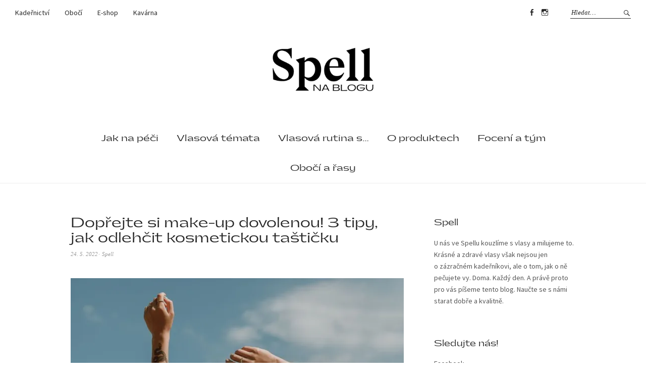

--- FILE ---
content_type: text/html; charset=UTF-8
request_url: https://blog.spell.cz/doprejte-si-make-up-dovolenou-3-tipy-jak-odlehcit-kosmetickou-tasticku/
body_size: 121032
content:
<!DOCTYPE html><html lang="cs"><head><meta charset="UTF-8" /><meta name="viewport" content="width=device-width, initial-scale=1"><link rel="profile" href="http://gmpg.org/xfn/11"><link rel="pingback" href="https://blog.spell.cz/xmlrpc.php"><title>Dopřejte si make-up dovolenou! 3 tipy, jak odlehčit kosmetickou taštičku &#8211; Spell</title><meta name='robots' content='max-image-preview:large, max-snippet:-1, max-video-preview:-1' /><link rel="canonical" href="https://blog.spell.cz/doprejte-si-make-up-dovolenou-3-tipy-jak-odlehcit-kosmetickou-tasticku/"><meta name="description" content="Když nechcete používat řasenku Zkuste lashlifting! Zamávejte rozmazanému očnímu okolí a drolící se řasence. Lashlifting je něco jako trvalá na řasy, která je na"><meta property="og:title" content="Dopřejte si make-up dovolenou! 3 tipy, jak odlehčit kosmetickou taštičku &#8211; Spell"><meta property="og:type" content="article"><meta property="og:image" content="https://i0.wp.com/blog.spell.cz/wp-content/uploads/2022/07/jasmin-chew-g_vu-LXEBPA-unsplash-e1657196945233.jpeg?fit=1298%2C1004&amp;ssl=1"><meta property="og:image:width" content="1298"><meta property="og:image:height" content="1004"><meta property="og:image:alt" content="jasmin-chew-g_vu-LXEBPA-unsplash"><meta property="og:description" content="Když nechcete používat řasenku Zkuste lashlifting! Zamávejte rozmazanému očnímu okolí a drolící se řasence. Lashlifting je něco jako trvalá na řasy, která je na"><meta property="og:url" content="https://blog.spell.cz/doprejte-si-make-up-dovolenou-3-tipy-jak-odlehcit-kosmetickou-tasticku/"><meta property="og:locale" content="cs_CZ"><meta property="og:site_name" content="Spell"><meta property="article:published_time" content="2022-05-24T14:04:00+02:00"><meta property="article:modified_time" content="2022-07-15T14:04:31+02:00"><meta property="og:updated_time" content="2022-07-15T14:04:31+02:00"><meta property="article:section" content="Obočí a řasy"><meta property="article:tag" content="barvení obočí"><meta property="article:tag" content="laminace obočí"><meta property="article:tag" content="lashlfiting"><meta property="article:tag" content="léto"><meta property="article:tag" content="make-up"><meta property="article:tag" content="obočí"><meta property="article:tag" content="řasy"><meta property="article:tag" content="spellbrow"><meta property="article:tag" content="úprava obočí"><meta name="twitter:card" content="summary_large_image"><meta name="twitter:image" content="https://i0.wp.com/blog.spell.cz/wp-content/uploads/2022/07/jasmin-chew-g_vu-LXEBPA-unsplash-e1657196945233.jpeg?fit=1298%2C1004&#038;ssl=1"><link rel='dns-prefetch' href='//stats.wp.com' /><link rel='dns-prefetch' href='//fonts.googleapis.com' /><link rel='preconnect' href='//i0.wp.com' /><link rel='preconnect' href='//c0.wp.com' /><link rel="alternate" type="application/rss+xml" title="Spell &raquo; RSS zdroj" href="https://blog.spell.cz/feed/" /><link rel="alternate" title="oEmbed (JSON)" type="application/json+oembed" href="https://blog.spell.cz/wp-json/oembed/1.0/embed?url=https%3A%2F%2Fblog.spell.cz%2Fdoprejte-si-make-up-dovolenou-3-tipy-jak-odlehcit-kosmetickou-tasticku%2F" /><link rel="alternate" title="oEmbed (XML)" type="text/xml+oembed" href="https://blog.spell.cz/wp-json/oembed/1.0/embed?url=https%3A%2F%2Fblog.spell.cz%2Fdoprejte-si-make-up-dovolenou-3-tipy-jak-odlehcit-kosmetickou-tasticku%2F&#038;format=xml" /><style id='wp-img-auto-sizes-contain-inline-css' type='text/css'>img:is([sizes=auto i],[sizes^="auto," i]){contain-intrinsic-size:3000px 1500px}
/*# sourceURL=wp-img-auto-sizes-contain-inline-css */</style><style id='wp-emoji-styles-inline-css' type='text/css'>img.wp-smiley, img.emoji {
		display: inline !important;
		border: none !important;
		box-shadow: none !important;
		height: 1em !important;
		width: 1em !important;
		margin: 0 0.07em !important;
		vertical-align: -0.1em !important;
		background: none !important;
		padding: 0 !important;
	}
/*# sourceURL=wp-emoji-styles-inline-css */</style><style id='wp-block-library-inline-css' type='text/css'>:root{--wp-block-synced-color:#7a00df;--wp-block-synced-color--rgb:122,0,223;--wp-bound-block-color:var(--wp-block-synced-color);--wp-editor-canvas-background:#ddd;--wp-admin-theme-color:#007cba;--wp-admin-theme-color--rgb:0,124,186;--wp-admin-theme-color-darker-10:#006ba1;--wp-admin-theme-color-darker-10--rgb:0,107,160.5;--wp-admin-theme-color-darker-20:#005a87;--wp-admin-theme-color-darker-20--rgb:0,90,135;--wp-admin-border-width-focus:2px}@media (min-resolution:192dpi){:root{--wp-admin-border-width-focus:1.5px}}.wp-element-button{cursor:pointer}:root .has-very-light-gray-background-color{background-color:#eee}:root .has-very-dark-gray-background-color{background-color:#313131}:root .has-very-light-gray-color{color:#eee}:root .has-very-dark-gray-color{color:#313131}:root .has-vivid-green-cyan-to-vivid-cyan-blue-gradient-background{background:linear-gradient(135deg,#00d084,#0693e3)}:root .has-purple-crush-gradient-background{background:linear-gradient(135deg,#34e2e4,#4721fb 50%,#ab1dfe)}:root .has-hazy-dawn-gradient-background{background:linear-gradient(135deg,#faaca8,#dad0ec)}:root .has-subdued-olive-gradient-background{background:linear-gradient(135deg,#fafae1,#67a671)}:root .has-atomic-cream-gradient-background{background:linear-gradient(135deg,#fdd79a,#004a59)}:root .has-nightshade-gradient-background{background:linear-gradient(135deg,#330968,#31cdcf)}:root .has-midnight-gradient-background{background:linear-gradient(135deg,#020381,#2874fc)}:root{--wp--preset--font-size--normal:16px;--wp--preset--font-size--huge:42px}.has-regular-font-size{font-size:1em}.has-larger-font-size{font-size:2.625em}.has-normal-font-size{font-size:var(--wp--preset--font-size--normal)}.has-huge-font-size{font-size:var(--wp--preset--font-size--huge)}.has-text-align-center{text-align:center}.has-text-align-left{text-align:left}.has-text-align-right{text-align:right}.has-fit-text{white-space:nowrap!important}#end-resizable-editor-section{display:none}.aligncenter{clear:both}.items-justified-left{justify-content:flex-start}.items-justified-center{justify-content:center}.items-justified-right{justify-content:flex-end}.items-justified-space-between{justify-content:space-between}.screen-reader-text{border:0;clip-path:inset(50%);height:1px;margin:-1px;overflow:hidden;padding:0;position:absolute;width:1px;word-wrap:normal!important}.screen-reader-text:focus{background-color:#ddd;clip-path:none;color:#444;display:block;font-size:1em;height:auto;left:5px;line-height:normal;padding:15px 23px 14px;text-decoration:none;top:5px;width:auto;z-index:100000}html :where(.has-border-color){border-style:solid}html :where([style*=border-top-color]){border-top-style:solid}html :where([style*=border-right-color]){border-right-style:solid}html :where([style*=border-bottom-color]){border-bottom-style:solid}html :where([style*=border-left-color]){border-left-style:solid}html :where([style*=border-width]){border-style:solid}html :where([style*=border-top-width]){border-top-style:solid}html :where([style*=border-right-width]){border-right-style:solid}html :where([style*=border-bottom-width]){border-bottom-style:solid}html :where([style*=border-left-width]){border-left-style:solid}html :where(img[class*=wp-image-]){height:auto;max-width:100%}:where(figure){margin:0 0 1em}html :where(.is-position-sticky){--wp-admin--admin-bar--position-offset:var(--wp-admin--admin-bar--height,0px)}@media screen and (max-width:600px){html :where(.is-position-sticky){--wp-admin--admin-bar--position-offset:0px}}

/*# sourceURL=wp-block-library-inline-css */</style><style id='global-styles-inline-css' type='text/css'>:root{--wp--preset--aspect-ratio--square: 1;--wp--preset--aspect-ratio--4-3: 4/3;--wp--preset--aspect-ratio--3-4: 3/4;--wp--preset--aspect-ratio--3-2: 3/2;--wp--preset--aspect-ratio--2-3: 2/3;--wp--preset--aspect-ratio--16-9: 16/9;--wp--preset--aspect-ratio--9-16: 9/16;--wp--preset--color--black: #000000;--wp--preset--color--cyan-bluish-gray: #abb8c3;--wp--preset--color--white: #ffffff;--wp--preset--color--pale-pink: #f78da7;--wp--preset--color--vivid-red: #cf2e2e;--wp--preset--color--luminous-vivid-orange: #ff6900;--wp--preset--color--luminous-vivid-amber: #fcb900;--wp--preset--color--light-green-cyan: #7bdcb5;--wp--preset--color--vivid-green-cyan: #00d084;--wp--preset--color--pale-cyan-blue: #8ed1fc;--wp--preset--color--vivid-cyan-blue: #0693e3;--wp--preset--color--vivid-purple: #9b51e0;--wp--preset--gradient--vivid-cyan-blue-to-vivid-purple: linear-gradient(135deg,rgb(6,147,227) 0%,rgb(155,81,224) 100%);--wp--preset--gradient--light-green-cyan-to-vivid-green-cyan: linear-gradient(135deg,rgb(122,220,180) 0%,rgb(0,208,130) 100%);--wp--preset--gradient--luminous-vivid-amber-to-luminous-vivid-orange: linear-gradient(135deg,rgb(252,185,0) 0%,rgb(255,105,0) 100%);--wp--preset--gradient--luminous-vivid-orange-to-vivid-red: linear-gradient(135deg,rgb(255,105,0) 0%,rgb(207,46,46) 100%);--wp--preset--gradient--very-light-gray-to-cyan-bluish-gray: linear-gradient(135deg,rgb(238,238,238) 0%,rgb(169,184,195) 100%);--wp--preset--gradient--cool-to-warm-spectrum: linear-gradient(135deg,rgb(74,234,220) 0%,rgb(151,120,209) 20%,rgb(207,42,186) 40%,rgb(238,44,130) 60%,rgb(251,105,98) 80%,rgb(254,248,76) 100%);--wp--preset--gradient--blush-light-purple: linear-gradient(135deg,rgb(255,206,236) 0%,rgb(152,150,240) 100%);--wp--preset--gradient--blush-bordeaux: linear-gradient(135deg,rgb(254,205,165) 0%,rgb(254,45,45) 50%,rgb(107,0,62) 100%);--wp--preset--gradient--luminous-dusk: linear-gradient(135deg,rgb(255,203,112) 0%,rgb(199,81,192) 50%,rgb(65,88,208) 100%);--wp--preset--gradient--pale-ocean: linear-gradient(135deg,rgb(255,245,203) 0%,rgb(182,227,212) 50%,rgb(51,167,181) 100%);--wp--preset--gradient--electric-grass: linear-gradient(135deg,rgb(202,248,128) 0%,rgb(113,206,126) 100%);--wp--preset--gradient--midnight: linear-gradient(135deg,rgb(2,3,129) 0%,rgb(40,116,252) 100%);--wp--preset--font-size--small: 13px;--wp--preset--font-size--medium: 20px;--wp--preset--font-size--large: 19px;--wp--preset--font-size--x-large: 42px;--wp--preset--font-size--regular: 16px;--wp--preset--font-size--larger: 23px;--wp--preset--spacing--20: 0.44rem;--wp--preset--spacing--30: 0.67rem;--wp--preset--spacing--40: 1rem;--wp--preset--spacing--50: 1.5rem;--wp--preset--spacing--60: 2.25rem;--wp--preset--spacing--70: 3.38rem;--wp--preset--spacing--80: 5.06rem;--wp--preset--shadow--natural: 6px 6px 9px rgba(0, 0, 0, 0.2);--wp--preset--shadow--deep: 12px 12px 50px rgba(0, 0, 0, 0.4);--wp--preset--shadow--sharp: 6px 6px 0px rgba(0, 0, 0, 0.2);--wp--preset--shadow--outlined: 6px 6px 0px -3px rgb(255, 255, 255), 6px 6px rgb(0, 0, 0);--wp--preset--shadow--crisp: 6px 6px 0px rgb(0, 0, 0);}:where(.is-layout-flex){gap: 0.5em;}:where(.is-layout-grid){gap: 0.5em;}body .is-layout-flex{display: flex;}.is-layout-flex{flex-wrap: wrap;align-items: center;}.is-layout-flex > :is(*, div){margin: 0;}body .is-layout-grid{display: grid;}.is-layout-grid > :is(*, div){margin: 0;}:where(.wp-block-columns.is-layout-flex){gap: 2em;}:where(.wp-block-columns.is-layout-grid){gap: 2em;}:where(.wp-block-post-template.is-layout-flex){gap: 1.25em;}:where(.wp-block-post-template.is-layout-grid){gap: 1.25em;}.has-black-color{color: var(--wp--preset--color--black) !important;}.has-cyan-bluish-gray-color{color: var(--wp--preset--color--cyan-bluish-gray) !important;}.has-white-color{color: var(--wp--preset--color--white) !important;}.has-pale-pink-color{color: var(--wp--preset--color--pale-pink) !important;}.has-vivid-red-color{color: var(--wp--preset--color--vivid-red) !important;}.has-luminous-vivid-orange-color{color: var(--wp--preset--color--luminous-vivid-orange) !important;}.has-luminous-vivid-amber-color{color: var(--wp--preset--color--luminous-vivid-amber) !important;}.has-light-green-cyan-color{color: var(--wp--preset--color--light-green-cyan) !important;}.has-vivid-green-cyan-color{color: var(--wp--preset--color--vivid-green-cyan) !important;}.has-pale-cyan-blue-color{color: var(--wp--preset--color--pale-cyan-blue) !important;}.has-vivid-cyan-blue-color{color: var(--wp--preset--color--vivid-cyan-blue) !important;}.has-vivid-purple-color{color: var(--wp--preset--color--vivid-purple) !important;}.has-black-background-color{background-color: var(--wp--preset--color--black) !important;}.has-cyan-bluish-gray-background-color{background-color: var(--wp--preset--color--cyan-bluish-gray) !important;}.has-white-background-color{background-color: var(--wp--preset--color--white) !important;}.has-pale-pink-background-color{background-color: var(--wp--preset--color--pale-pink) !important;}.has-vivid-red-background-color{background-color: var(--wp--preset--color--vivid-red) !important;}.has-luminous-vivid-orange-background-color{background-color: var(--wp--preset--color--luminous-vivid-orange) !important;}.has-luminous-vivid-amber-background-color{background-color: var(--wp--preset--color--luminous-vivid-amber) !important;}.has-light-green-cyan-background-color{background-color: var(--wp--preset--color--light-green-cyan) !important;}.has-vivid-green-cyan-background-color{background-color: var(--wp--preset--color--vivid-green-cyan) !important;}.has-pale-cyan-blue-background-color{background-color: var(--wp--preset--color--pale-cyan-blue) !important;}.has-vivid-cyan-blue-background-color{background-color: var(--wp--preset--color--vivid-cyan-blue) !important;}.has-vivid-purple-background-color{background-color: var(--wp--preset--color--vivid-purple) !important;}.has-black-border-color{border-color: var(--wp--preset--color--black) !important;}.has-cyan-bluish-gray-border-color{border-color: var(--wp--preset--color--cyan-bluish-gray) !important;}.has-white-border-color{border-color: var(--wp--preset--color--white) !important;}.has-pale-pink-border-color{border-color: var(--wp--preset--color--pale-pink) !important;}.has-vivid-red-border-color{border-color: var(--wp--preset--color--vivid-red) !important;}.has-luminous-vivid-orange-border-color{border-color: var(--wp--preset--color--luminous-vivid-orange) !important;}.has-luminous-vivid-amber-border-color{border-color: var(--wp--preset--color--luminous-vivid-amber) !important;}.has-light-green-cyan-border-color{border-color: var(--wp--preset--color--light-green-cyan) !important;}.has-vivid-green-cyan-border-color{border-color: var(--wp--preset--color--vivid-green-cyan) !important;}.has-pale-cyan-blue-border-color{border-color: var(--wp--preset--color--pale-cyan-blue) !important;}.has-vivid-cyan-blue-border-color{border-color: var(--wp--preset--color--vivid-cyan-blue) !important;}.has-vivid-purple-border-color{border-color: var(--wp--preset--color--vivid-purple) !important;}.has-vivid-cyan-blue-to-vivid-purple-gradient-background{background: var(--wp--preset--gradient--vivid-cyan-blue-to-vivid-purple) !important;}.has-light-green-cyan-to-vivid-green-cyan-gradient-background{background: var(--wp--preset--gradient--light-green-cyan-to-vivid-green-cyan) !important;}.has-luminous-vivid-amber-to-luminous-vivid-orange-gradient-background{background: var(--wp--preset--gradient--luminous-vivid-amber-to-luminous-vivid-orange) !important;}.has-luminous-vivid-orange-to-vivid-red-gradient-background{background: var(--wp--preset--gradient--luminous-vivid-orange-to-vivid-red) !important;}.has-very-light-gray-to-cyan-bluish-gray-gradient-background{background: var(--wp--preset--gradient--very-light-gray-to-cyan-bluish-gray) !important;}.has-cool-to-warm-spectrum-gradient-background{background: var(--wp--preset--gradient--cool-to-warm-spectrum) !important;}.has-blush-light-purple-gradient-background{background: var(--wp--preset--gradient--blush-light-purple) !important;}.has-blush-bordeaux-gradient-background{background: var(--wp--preset--gradient--blush-bordeaux) !important;}.has-luminous-dusk-gradient-background{background: var(--wp--preset--gradient--luminous-dusk) !important;}.has-pale-ocean-gradient-background{background: var(--wp--preset--gradient--pale-ocean) !important;}.has-electric-grass-gradient-background{background: var(--wp--preset--gradient--electric-grass) !important;}.has-midnight-gradient-background{background: var(--wp--preset--gradient--midnight) !important;}.has-small-font-size{font-size: var(--wp--preset--font-size--small) !important;}.has-medium-font-size{font-size: var(--wp--preset--font-size--medium) !important;}.has-large-font-size{font-size: var(--wp--preset--font-size--large) !important;}.has-x-large-font-size{font-size: var(--wp--preset--font-size--x-large) !important;}
/*# sourceURL=global-styles-inline-css */</style><style id='classic-theme-styles-inline-css' type='text/css'>/*! This file is auto-generated */
.wp-block-button__link{color:#fff;background-color:#32373c;border-radius:9999px;box-shadow:none;text-decoration:none;padding:calc(.667em + 2px) calc(1.333em + 2px);font-size:1.125em}.wp-block-file__button{background:#32373c;color:#fff;text-decoration:none}
/*# sourceURL=/wp-includes/css/classic-themes.min.css */</style><link rel='stylesheet' id='weta-fonts-css' href='https://fonts.googleapis.com/css?family=Source+Sans+Pro%3A400%2C400italic%2C600%2C600italic&#038;subset=latin%2Clatin-ext' type='text/css' media='all' /><link rel='stylesheet' id='weta-style-css' href='https://blog.spell.cz/wp-content/cache/autoptimize/css/autoptimize_single_878cfb0e24d3ca34dc4ed6d2352cbb09.css?ver=20150704' type='text/css' media='all' /><link rel='stylesheet' id='weta-flex-slider-style-css' href='https://blog.spell.cz/wp-content/cache/autoptimize/css/autoptimize_single_e6f3af3b1b2a735176d9e420368b2d30.css?ver=6.9' type='text/css' media='all' /><link rel='stylesheet' id='genericons-css' href='https://blog.spell.cz/wp-content/cache/autoptimize/css/autoptimize_single_6caff7e9361823e3f5f93c9672c2670d.css?ver=3.1' type='text/css' media='all' /><link rel='stylesheet' id='wp-block-heading-css' href='https://blog.spell.cz/wp-includes/blocks/heading/style.min.css?ver=6.9' type='text/css' media='all' /><link rel='stylesheet' id='wp-block-paragraph-css' href='https://blog.spell.cz/wp-includes/blocks/paragraph/style.min.css?ver=6.9' type='text/css' media='all' /><link rel='stylesheet' id='wp-block-embed-css' href='https://blog.spell.cz/wp-includes/blocks/embed/style.min.css?ver=6.9' type='text/css' media='all' /><link rel='stylesheet' id='wp-block-embed-theme-css' href='https://blog.spell.cz/wp-includes/blocks/embed/theme.min.css?ver=6.9' type='text/css' media='all' /> <script type="text/javascript" src="https://blog.spell.cz/wp-includes/js/jquery/jquery.min.js?ver=3.7.1" id="jquery-core-js"></script> <script type="text/javascript" src="https://blog.spell.cz/wp-includes/js/jquery/jquery-migrate.min.js?ver=3.4.1" id="jquery-migrate-js"></script> <script type="text/javascript" src="https://blog.spell.cz/wp-content/cache/autoptimize/js/autoptimize_single_231d5791baf6196fd38a630f5726d978.js?ver=1.1" id="weta-fitvids-js"></script> <script type="text/javascript" src="https://blog.spell.cz/wp-content/themes/weta/js/flex-slider/jquery.flexslider-min.js?ver=6.9" id="weta-flex-slider-js"></script> <link rel="https://api.w.org/" href="https://blog.spell.cz/wp-json/" /><link rel="alternate" title="JSON" type="application/json" href="https://blog.spell.cz/wp-json/wp/v2/posts/1596" /><link rel="EditURI" type="application/rsd+xml" title="RSD" href="https://blog.spell.cz/xmlrpc.php?rsd" /><meta name="generator" content="WordPress 6.9" /><link rel='shortlink' href='https://blog.spell.cz/?p=1596' /><style>img#wpstats{display:none}</style><style type="text/css">.entry-content a, .comment-text a, .author-bio a, .textwidget a {color: ;}
		#masthead {background: ;}
	@media screen and (min-width: 1023px) {
	.sticky-content.fixed {background: ;}
	}
			#colophon {background: ;}
			.widget_weta_authors {background: ;}
			.widget_weta_quote {background: ;}
			.widget_weta_numbered_rp {background: ;}
			@media screen and (min-width: 1023px) {
	.sticky-content {margin-top: 0;}
	.sticky-element .sticky-anchor {display: block !important;}
	.sticky-content.fixed {position: fixed !important; top: 0 !important; left:0; right: 0; z-index: 10000;}
	}
						@media screen and (min-width: 1023px) {
	.sticky-wrap {padding-left: 120px; padding-right: 120px;}
	}</style> <script async src="https://www.googletagmanager.com/gtag/js?id=UA-148176541-2"></script> <script>window.dataLayer = window.dataLayer || [];
  function gtag(){dataLayer.push(arguments);}
  gtag('js', new Date());

  gtag('config', 'UA-148176541-2');</script>  <script>!function(f,b,e,v,n,t,s)
{if(f.fbq)return;n=f.fbq=function(){n.callMethod?
n.callMethod.apply(n,arguments):n.queue.push(arguments)};
if(!f._fbq)f._fbq=n;n.push=n;n.loaded=!0;n.version='2.0';
n.queue=[];t=b.createElement(e);t.async=!0;
t.src=v;s=b.getElementsByTagName(e)[0];
s.parentNode.insertBefore(t,s)}(window, document,'script',
'https://connect.facebook.net/en_US/fbevents.js');
fbq('init', '301672100924358');
fbq('track', 'PageView');</script> <noscript><img height="1" width="1" style="display:none"
src="https://www.facebook.com/tr?id=301672100924358&ev=PageView&noscript=1"
/></noscript> <style type="text/css" id="weta-header-css">#site-branding h1.site-title, #site-branding p.site-title, #site-branding p.site-description {display: none !important;}</style><style type="text/css" id="custom-background-css">body.custom-background { background-color: #ffffff; }</style><link rel="icon" href="https://i0.wp.com/blog.spell.cz/wp-content/uploads/2022/02/cropped-favicon.png?fit=32%2C32&#038;ssl=1" sizes="32x32" /><link rel="icon" href="https://i0.wp.com/blog.spell.cz/wp-content/uploads/2022/02/cropped-favicon.png?fit=192%2C192&#038;ssl=1" sizes="192x192" /><link rel="apple-touch-icon" href="https://i0.wp.com/blog.spell.cz/wp-content/uploads/2022/02/cropped-favicon.png?fit=180%2C180&#038;ssl=1" /><meta name="msapplication-TileImage" content="https://i0.wp.com/blog.spell.cz/wp-content/uploads/2022/02/cropped-favicon.png?fit=270%2C270&#038;ssl=1" /><style type="text/css" id="wp-custom-css">h1, h2, h3, h4, h5, h6,
#site-nav,
.widget_weta_quote blockquote.quote-text {
	font-family: gatwick, sans-serif;
}

#site-logo img {
	width: 100px !important;
}

.spell-products__row {
	justify-content: center;
}

.spell-product,
.spell-product .wp-block-group__inner-container {
	height: 100%;
}

.spell-product .wp-block-group__inner-container {
	display: flex;
	flex-direction: column;
}

.spell-product__image {
	position: relative;
	height: 0;
	padding-bottom: 100%;
}

.spell-product__image a {
	position: absolute;
	top: 0;
	left: 0;
	width: 100%;
	height: 100%;
}

.spell-product__image img {
	width: 100%;
	height: 100%;
	object-fit: contain;
}

.spell-product__button {
	margin-top: auto;
}
.spell-product__button a {
	color: #ffffff;
}
.spell-product__button a:hover {
	background-color: #333333 !important;
	color: #ffffff;
}

.widget_weta_slider .entry-text-wrap {
    position: static;
}
.widget_weta_slider .centered-wrap {
	text-align: left !important;
}
.widget_weta_slider .centered-wrap .centered {
	padding: 0 !important;
	text-align: left !important;
}
.widget_weta_slider .centered-wrap .centered .overlay {
	padding-right: 0 !important;
	padding-bottom: 0 !important;
	padding-left: 0 !important;
}
#featured-content .flex-direction-nav li a {
	top: 41.5%;
}

.front-fullwidth .widget_wpcom_instagram_widget {
	padding-bottom: 63px;
	padding-right: 25px;
	padding-left: 25px;
}

.front-fullwidth .wpcom-instagram-images {
	grid-template-columns: repeat(2, 1fr);
}

.front-fullwidth .widget_weta_quote blockquote.quote-text, .front-content .widget_weta_quote blockquote.quote-text {
	font-size: 32px;
	font-size: 2rem;
}

.entry-footer .entry-cats {
	display: block;
}

#colophon #site-info ul.credit li {
	display: none;
}

#colophon #site-info ul.credit li.copyright {
	display: inline-block;
}

@media screen and (min-width: 767px) {
	#site-logo img {
		width: 200px !important;
	}
	
	.front-fullwidth .wpcom-instagram-images {
		grid-template-columns: repeat(4, 1fr);
	}
}

@media screen and (min-width: 767px) {
	.entry-footer .entry-tags {
    padding-left: 0;
	}
}

@media screen and (min-width: 860px) {
	.front-fullwidth .widget_wpcom_instagram_widget {
		padding-right: 50px;
		padding-left: 50px;
	}
}

@media screen and (min-width: 1260px) {
	.front-fullwidth .widget_wpcom_instagram_widget {
		padding-right: 0;
		padding-left: 0;
	}
	
	.front-fullwidth .wpcom-instagram-images {
		max-width: 1200px;
		margin: 0 auto;
	}
}




@font-face {
    font-family: gatwick;
    src: url([data-uri]) format("woff2"),url([data-uri]) format("woff");
    font-display: swap;
    font-style: normal;
    font-weight: 700;
}</style><link rel='stylesheet' id='jetpack-widget-social-icons-styles-css' href='https://blog.spell.cz/wp-content/cache/autoptimize/css/autoptimize_single_01df0fbfaa6d98204c698e9e427f6854.css?ver=20170506' type='text/css' media='all' /></head><body class="wp-singular post-template-default single single-post postid-1596 single-format-standard custom-background wp-theme-weta"><div class="header-bg"><header id="masthead" class="cf" role="banner"><div id="menu-top-wrap"><nav class="header-top-nav" role="navigation"><ul id="menu-header-top" class="nav-menu"><li id="menu-item-517" class="menu-item menu-item-type-custom menu-item-object-custom menu-item-517"><a target="_blank" href="https://www.wearespell.cz/kadernictvi/">Kadeřnictví</a></li><li id="menu-item-548" class="menu-item menu-item-type-custom menu-item-object-custom menu-item-548"><a href="https://www.wearespell.cz/oboci-a-rasy/">Obočí</a></li><li id="menu-item-547" class="menu-item menu-item-type-custom menu-item-object-custom menu-item-547"><a href="https://www.wearespell.cz/eshop/">E-shop</a></li><li id="menu-item-549" class="menu-item menu-item-type-custom menu-item-object-custom menu-item-549"><a href="https://www.wearespell.cz/kavarna/">Kavárna</a></li></ul></nav><div class="social-search-wrap"><nav class="header-social-nav social-nav" role="navigation"><ul id="menu-social-header" class="menu"><li id="menu-item-37" class="menu-item menu-item-type-custom menu-item-object-custom menu-item-37"><a href="https://www.facebook.com/wearespell">Facebook</a></li><li id="menu-item-39" class="menu-item menu-item-type-custom menu-item-object-custom menu-item-39"><a href="https://instagram.com/wearespell">Instagram</a></li></ul></nav><div class="search-box"><form method="get" class="searchform" action="https://blog.spell.cz/" role="search"> <label for="s" class="screen-reader-text"><span>Vyhledávání</span></label> <input type="text" class="search-field" name="s" id="s" placeholder="Hledat&hellip;" /> <input type="submit" class="submit" name="submit" id="searchsubmit" value="Hledat" /></form></div></div></div><div id="site-branding"><div id="site-logo"> <a href="https://blog.spell.cz/" rel="home"><img src="https://blog.spell.cz/wp-content/uploads/2022/02/spell-primary-blog-v3.png" width="275" height="118" alt=""></a></div><p class="site-title"><a href="https://blog.spell.cz/" rel="home">Spell</a></p></div> <button id="menu-main-toggle"><span>Otevřít</span></button> <button id="menu-main-close"  class="btn-close"><span>Zavřít</span></button><div id="menu-main-wrap" class="sticky-element cf"><div class="sticky-anchor"></div><nav id="site-nav" class="sticky-content cf" role="navigation"><div class="sticky-wrap"> <a href="https://blog.spell.cz/" class="small-logo" rel="home"><img src="https://blog.spell.cz/wp-content/uploads/2020/12/spell-secondary.png" class="small-logo-img" alt=""></a><ul id="menu-main" class="nav-menu"><li id="menu-item-551" class="menu-item menu-item-type-taxonomy menu-item-object-category menu-item-551"><a href="https://blog.spell.cz/kategorie/jak-na/">Jak na péči</a></li><li id="menu-item-552" class="menu-item menu-item-type-taxonomy menu-item-object-category menu-item-552"><a href="https://blog.spell.cz/kategorie/temata/">Vlasová témata</a></li><li id="menu-item-1206" class="menu-item menu-item-type-taxonomy menu-item-object-category menu-item-1206"><a href="https://blog.spell.cz/kategorie/vlasova-rutina-s/">Vlasová rutina s&#8230;</a></li><li id="menu-item-553" class="menu-item menu-item-type-taxonomy menu-item-object-category menu-item-553"><a href="https://blog.spell.cz/kategorie/o-produktech/">O produktech</a></li><li id="menu-item-554" class="menu-item menu-item-type-taxonomy menu-item-object-category menu-item-554"><a href="https://blog.spell.cz/kategorie/kolekce/">Focení a&nbsp;tým</a></li><li id="menu-item-1189" class="menu-item menu-item-type-taxonomy menu-item-object-category current-post-ancestor current-menu-parent current-post-parent menu-item-1189"><a href="https://blog.spell.cz/kategorie/oboci-a-rasy/">Obočí a&nbsp;řasy</a></li></ul></div></nav><div id="mobile-menu-top-wrap"><nav class="header-top-nav" role="navigation"><ul id="menu-header-top-1" class="nav-menu"><li class="menu-item menu-item-type-custom menu-item-object-custom menu-item-517"><a target="_blank" href="https://www.wearespell.cz/kadernictvi/">Kadeřnictví</a></li><li class="menu-item menu-item-type-custom menu-item-object-custom menu-item-548"><a href="https://www.wearespell.cz/oboci-a-rasy/">Obočí</a></li><li class="menu-item menu-item-type-custom menu-item-object-custom menu-item-547"><a href="https://www.wearespell.cz/eshop/">E-shop</a></li><li class="menu-item menu-item-type-custom menu-item-object-custom menu-item-549"><a href="https://www.wearespell.cz/kavarna/">Kavárna</a></li></ul></nav><div class="social-search-wrap"><nav class="header-social-nav social-nav" role="navigation"><ul id="menu-social-header-1" class="menu"><li class="menu-item menu-item-type-custom menu-item-object-custom menu-item-37"><a href="https://www.facebook.com/wearespell">Facebook</a></li><li class="menu-item menu-item-type-custom menu-item-object-custom menu-item-39"><a href="https://instagram.com/wearespell">Instagram</a></li></ul></nav><div class="search-box"><form method="get" class="searchform" action="https://blog.spell.cz/" role="search"> <label for="s" class="screen-reader-text"><span>Vyhledávání</span></label> <input type="text" class="search-field" name="s" id="s" placeholder="Hledat&hellip;" /> <input type="submit" class="submit" name="submit" id="searchsubmit" value="Hledat" /></form></div></div></div> <button id="menu-main-close-bottom" class="btn-close"><span>Zavřít</span></button></div></header></div><div id="main-wrap"><div class="blog-wrap cf"><div id="primary" class="site-content cf" role="main"><article id="post-1596" class="post-1596 post type-post status-publish format-standard has-post-thumbnail hentry category-oboci-a-rasy tag-barveni-oboci tag-laminace-oboci tag-lashlfiting tag-leto tag-make-up tag-oboci tag-rasy tag-spellbrow tag-uprava-oboci"><header class="entry-header"><h1 class="entry-title">Dopřejte si make-up dovolenou! 3 tipy, jak odlehčit kosmetickou taštičku</h1><div class="entry-meta"><div class="entry-date"> <a href="https://blog.spell.cz/doprejte-si-make-up-dovolenou-3-tipy-jak-odlehcit-kosmetickou-tasticku/">24. 5. 2022</a></div><div class="entry-author"> <a href="https://blog.spell.cz/author/bhasalova/" title="All posts by Spell">Spell</a></div></div></header><div class="entry-thumbnail inpost"> <img width="660" height="511" src="https://i0.wp.com/blog.spell.cz/wp-content/uploads/2022/07/jasmin-chew-g_vu-LXEBPA-unsplash-e1657196945233.jpeg?fit=660%2C511&amp;ssl=1" class="attachment-post-thumbnail size-post-thumbnail wp-post-image" alt="Jasmin chew g vu LXEBPA unsplash" decoding="async" srcset="https://i0.wp.com/blog.spell.cz/wp-content/uploads/2022/07/jasmin-chew-g_vu-LXEBPA-unsplash-e1657196945233.jpeg?w=1298&amp;ssl=1 1298w, https://i0.wp.com/blog.spell.cz/wp-content/uploads/2022/07/jasmin-chew-g_vu-LXEBPA-unsplash-e1657196945233.jpeg?resize=300%2C232&amp;ssl=1 300w, https://i0.wp.com/blog.spell.cz/wp-content/uploads/2022/07/jasmin-chew-g_vu-LXEBPA-unsplash-e1657196945233.jpeg?resize=1024%2C792&amp;ssl=1 1024w, https://i0.wp.com/blog.spell.cz/wp-content/uploads/2022/07/jasmin-chew-g_vu-LXEBPA-unsplash-e1657196945233.jpeg?resize=768%2C594&amp;ssl=1 768w, https://i0.wp.com/blog.spell.cz/wp-content/uploads/2022/07/jasmin-chew-g_vu-LXEBPA-unsplash-e1657196945233.jpeg?resize=660%2C511&amp;ssl=1 660w, https://i0.wp.com/blog.spell.cz/wp-content/uploads/2022/07/jasmin-chew-g_vu-LXEBPA-unsplash-e1657196945233.jpeg?resize=1000%2C773&amp;ssl=1 1000w" sizes="(max-width: 660px) 100vw, 660px" /></div><div class="entry-content"><h2 class="wp-block-heading">Když nechcete používat řasenku</h2><p>Zkuste lashlifting! Zamávejte rozmazanému očnímu okolí a&nbsp;drolící se řasence. Lashlifting je něco jako trvalá na řasy, která je natočí až do nebe. Oči tak budou výraznější a&nbsp;řasy budou opticky prodloužené. Pořád ale velmi přirozeně! Navíc si efekt jako s&nbsp;řasenkou si můžete užít i&nbsp;na pláži nebo u&nbsp;bazénu, kam byste ji z&nbsp;praktických důvodů běžně asi vynechala.</p><h2 class="wp-block-heading">Když se chcete rozloučit s&nbsp;tužkou na obočí</h2><p>Objednete se na barvení obočí barvou, nebo hennou. Vaše obočí zvýrazníme a&nbsp;opticky vyplníme tam, kde příroda tolik nenadělila. Takto zvýrazněné obočí vám vydrží celou dovolenou a&nbsp;vy si ráno budete moct přispat o&nbsp;pár minut déle!</p><h2 class="wp-block-heading">Když chcete nechat doma fixátor na obočí</h2><p>Oblíbila jste si fixaci obočí směrem vzhůru, která je poslední dobou číslem jedna mezi make-up trendy? Užijte si ji několik týdnů bez práce. Stačí si rezervovat termín na laminaci obočí, která obočí zafixuje do požadovaného tvaru a&nbsp;zkrotí neposedné chlouky. Obočí bude vypadat hustší a&nbsp;objemnější.</p><figure class="wp-block-embed is-type-rich is-provider-instagram wp-block-embed-instagram"><div class="wp-block-embed__wrapper"><blockquote class="instagram-media" data-instgrm-captioned data-instgrm-permalink="https://www.instagram.com/p/CbXLujYL042/?utm_source=ig_embed&amp;utm_campaign=loading" data-instgrm-version="14" style=" background:#FFF; border:0; border-radius:3px; box-shadow:0 0 1px 0 rgba(0,0,0,0.5),0 1px 10px 0 rgba(0,0,0,0.15); margin: 1px; max-width:658px; min-width:326px; padding:0; width:99.375%; width:-webkit-calc(100% - 2px); width:calc(100% - 2px);"><div style="padding:16px;"> <a href="https://www.instagram.com/p/CbXLujYL042/?utm_source=ig_embed&amp;utm_campaign=loading" style=" background:#FFFFFF; line-height:0; padding:0 0; text-align:center; text-decoration:none; width:100%;" target="_blank"><div style=" display: flex; flex-direction: row; align-items: center;"><div style="background-color: #F4F4F4; border-radius: 50%; flex-grow: 0; height: 40px; margin-right: 14px; width: 40px;"></div><div style="display: flex; flex-direction: column; flex-grow: 1; justify-content: center;"><div style=" background-color: #F4F4F4; border-radius: 4px; flex-grow: 0; height: 14px; margin-bottom: 6px; width: 100px;"></div><div style=" background-color: #F4F4F4; border-radius: 4px; flex-grow: 0; height: 14px; width: 60px;"></div></div></div><div style="padding: 19% 0;"></div><div style="display:block; height:50px; margin:0 auto 12px; width:50px;"><svg width="50px" height="50px" viewBox="0 0 60 60" version="1.1" xmlns="https://www.w3.org/2000/svg" xmlns:xlink="https://www.w3.org/1999/xlink"><g stroke="none" stroke-width="1" fill="none" fill-rule="evenodd"><g transform="translate(-511.000000, -20.000000)" fill="#000000"><g><path d="M556.869,30.41 C554.814,30.41 553.148,32.076 553.148,34.131 C553.148,36.186 554.814,37.852 556.869,37.852 C558.924,37.852 560.59,36.186 560.59,34.131 C560.59,32.076 558.924,30.41 556.869,30.41 M541,60.657 C535.114,60.657 530.342,55.887 530.342,50 C530.342,44.114 535.114,39.342 541,39.342 C546.887,39.342 551.658,44.114 551.658,50 C551.658,55.887 546.887,60.657 541,60.657 M541,33.886 C532.1,33.886 524.886,41.1 524.886,50 C524.886,58.899 532.1,66.113 541,66.113 C549.9,66.113 557.115,58.899 557.115,50 C557.115,41.1 549.9,33.886 541,33.886 M565.378,62.101 C565.244,65.022 564.756,66.606 564.346,67.663 C563.803,69.06 563.154,70.057 562.106,71.106 C561.058,72.155 560.06,72.803 558.662,73.347 C557.607,73.757 556.021,74.244 553.102,74.378 C549.944,74.521 548.997,74.552 541,74.552 C533.003,74.552 532.056,74.521 528.898,74.378 C525.979,74.244 524.393,73.757 523.338,73.347 C521.94,72.803 520.942,72.155 519.894,71.106 C518.846,70.057 518.197,69.06 517.654,67.663 C517.244,66.606 516.755,65.022 516.623,62.101 C516.479,58.943 516.448,57.996 516.448,50 C516.448,42.003 516.479,41.056 516.623,37.899 C516.755,34.978 517.244,33.391 517.654,32.338 C518.197,30.938 518.846,29.942 519.894,28.894 C520.942,27.846 521.94,27.196 523.338,26.654 C524.393,26.244 525.979,25.756 528.898,25.623 C532.057,25.479 533.004,25.448 541,25.448 C548.997,25.448 549.943,25.479 553.102,25.623 C556.021,25.756 557.607,26.244 558.662,26.654 C560.06,27.196 561.058,27.846 562.106,28.894 C563.154,29.942 563.803,30.938 564.346,32.338 C564.756,33.391 565.244,34.978 565.378,37.899 C565.522,41.056 565.552,42.003 565.552,50 C565.552,57.996 565.522,58.943 565.378,62.101 M570.82,37.631 C570.674,34.438 570.167,32.258 569.425,30.349 C568.659,28.377 567.633,26.702 565.965,25.035 C564.297,23.368 562.623,22.342 560.652,21.575 C558.743,20.834 556.562,20.326 553.369,20.18 C550.169,20.033 549.148,20 541,20 C532.853,20 531.831,20.033 528.631,20.18 C525.438,20.326 523.257,20.834 521.349,21.575 C519.376,22.342 517.703,23.368 516.035,25.035 C514.368,26.702 513.342,28.377 512.574,30.349 C511.834,32.258 511.326,34.438 511.181,37.631 C511.035,40.831 511,41.851 511,50 C511,58.147 511.035,59.17 511.181,62.369 C511.326,65.562 511.834,67.743 512.574,69.651 C513.342,71.625 514.368,73.296 516.035,74.965 C517.703,76.634 519.376,77.658 521.349,78.425 C523.257,79.167 525.438,79.673 528.631,79.82 C531.831,79.965 532.853,80.001 541,80.001 C549.148,80.001 550.169,79.965 553.369,79.82 C556.562,79.673 558.743,79.167 560.652,78.425 C562.623,77.658 564.297,76.634 565.965,74.965 C567.633,73.296 568.659,71.625 569.425,69.651 C570.167,67.743 570.674,65.562 570.82,62.369 C570.966,59.17 571,58.147 571,50 C571,41.851 570.966,40.831 570.82,37.631"></path></g></g></g></svg></div><div style="padding-top: 8px;"><div style=" color:#3897f0; font-family:Arial,sans-serif; font-size:14px; font-style:normal; font-weight:550; line-height:18px;">View this post on Instagram</div></div><div style="padding: 12.5% 0;"></div><div style="display: flex; flex-direction: row; margin-bottom: 14px; align-items: center;"><div><div style="background-color: #F4F4F4; border-radius: 50%; height: 12.5px; width: 12.5px; transform: translateX(0px) translateY(7px);"></div><div style="background-color: #F4F4F4; height: 12.5px; transform: rotate(-45deg) translateX(3px) translateY(1px); width: 12.5px; flex-grow: 0; margin-right: 14px; margin-left: 2px;"></div><div style="background-color: #F4F4F4; border-radius: 50%; height: 12.5px; width: 12.5px; transform: translateX(9px) translateY(-18px);"></div></div><div style="margin-left: 8px;"><div style=" background-color: #F4F4F4; border-radius: 50%; flex-grow: 0; height: 20px; width: 20px;"></div><div style=" width: 0; height: 0; border-top: 2px solid transparent; border-left: 6px solid #f4f4f4; border-bottom: 2px solid transparent; transform: translateX(16px) translateY(-4px) rotate(30deg)"></div></div><div style="margin-left: auto;"><div style=" width: 0px; border-top: 8px solid #F4F4F4; border-right: 8px solid transparent; transform: translateY(16px);"></div><div style=" background-color: #F4F4F4; flex-grow: 0; height: 12px; width: 16px; transform: translateY(-4px);"></div><div style=" width: 0; height: 0; border-top: 8px solid #F4F4F4; border-left: 8px solid transparent; transform: translateY(-4px) translateX(8px);"></div></div></div><div style="display: flex; flex-direction: column; flex-grow: 1; justify-content: center; margin-bottom: 24px;"><div style=" background-color: #F4F4F4; border-radius: 4px; flex-grow: 0; height: 14px; margin-bottom: 6px; width: 224px;"></div><div style=" background-color: #F4F4F4; border-radius: 4px; flex-grow: 0; height: 14px; width: 144px;"></div></div></a><p style=" color:#c9c8cd; font-family:Arial,sans-serif; font-size:14px; line-height:17px; margin-bottom:0; margin-top:8px; overflow:hidden; padding:8px 0 7px; text-align:center; text-overflow:ellipsis; white-space:nowrap;"><a href="https://www.instagram.com/p/CbXLujYL042/?utm_source=ig_embed&amp;utm_campaign=loading" style=" color:#c9c8cd; font-family:Arial,sans-serif; font-size:14px; font-style:normal; font-weight:normal; line-height:17px; text-decoration:none;" target="_blank">A post shared by Spellbrow (@spellbrow)</a></p></div></blockquote><script async src="//platform.instagram.com/en_US/embeds.js"></script> </div></figure><p></p><p><em>Termíny do Spell Brow během léta mizí, a&nbsp;tak doporučujeme rezervovat termín s&nbsp;předstihem. Můžete to udělat online na spell.reservio.cz, nebo na naší recepci.</em></p></div><footer class="entry-footer cf"><div class="entry-cats"> <span>Kategorie: </span><a href="https://blog.spell.cz/kategorie/oboci-a-rasy/" rel="category tag">Obočí a řasy</a></div><div class="entry-tags"><span>Štítky: </span><a href="https://blog.spell.cz/stitek/barveni-oboci/" rel="tag">barvení obočí</a>, <a href="https://blog.spell.cz/stitek/laminace-oboci/" rel="tag">laminace obočí</a>, <a href="https://blog.spell.cz/stitek/lashlfiting/" rel="tag">lashlfiting</a>, <a href="https://blog.spell.cz/stitek/leto/" rel="tag">léto</a>, <a href="https://blog.spell.cz/stitek/make-up/" rel="tag">make-up</a>, <a href="https://blog.spell.cz/stitek/oboci/" rel="tag">obočí</a>, <a href="https://blog.spell.cz/stitek/rasy/" rel="tag">řasy</a>, <a href="https://blog.spell.cz/stitek/spellbrow/" rel="tag">spellbrow</a>, <a href="https://blog.spell.cz/stitek/uprava-oboci/" rel="tag">úprava obočí</a></div></footer></article><div class="nav-wrap cf"><nav id="nav-single"><div class="nav-previous"><a href="https://blog.spell.cz/pro-maminku-5-tipu-ze-spellu-ke-dni-matek/" rel="prev"><span class="meta-nav">Předchozí příspěvek</span>Pro maminku: 5 tipů ze Spellu ke dni matek</a></div><div class="nav-next"><a href="https://blog.spell.cz/kdyz-slunicko-sviti-co-s-vlasy/" rel="next"><span class="meta-nav">Následující příspěvek</span>Letní péče o&nbsp;vlasy &#8211; jak na ni?</a></div></nav></div></div><div id="blog-sidebar" class="default-sidebar sidebar-small widget-area" role="complementary"><aside id="text-1" class="widget widget_text"><h3 class="widget-title">Spell</h3><div class="textwidget"><p>U nás ve Spellu kouzlíme s&nbsp;vlasy a&nbsp;milujeme to. Krásné a&nbsp;zdravé vlasy však nejsou jen<br /> o&nbsp;zázračném kadeřníkovi, ale o&nbsp;tom, jak o&nbsp;ně pečujete vy. Doma. Každý den. A&nbsp;právě proto pro vás píšeme tento blog. Naučte se s&nbsp;námi starat dobře a&nbsp;kvalitně. </p></div></aside><aside id="nav_menu-1" class="widget widget_nav_menu"><h3 class="widget-title">Sledujte nás!</h3><div class="menu-social-header-container"><ul id="menu-social-header-2" class="menu"><li class="menu-item menu-item-type-custom menu-item-object-custom menu-item-37"><a href="https://www.facebook.com/wearespell">Facebook</a></li><li class="menu-item menu-item-type-custom menu-item-object-custom menu-item-39"><a href="https://instagram.com/wearespell">Instagram</a></li></ul></div></aside><aside id="widget_weta_rp-1" class="widget widget_weta_rp"><h3 class="widget-title four-columns-textright-title">Přečtěte si také</h3><div class="rp-four-columns-textright cf"><article id="post-2520" class="post-2520 post type-post status-publish format-standard has-post-thumbnail hentry category-nezarazene"><div class="entry-thumbnail"> <a href="https://blog.spell.cz/domaci-rutina-s-kamilou-k/"><img width="373" height="373" src="https://i0.wp.com/blog.spell.cz/wp-content/uploads/2025/06/DSC3780.jpg?resize=373%2C373&amp;ssl=1" class="attachment-weta-square-small size-weta-square-small wp-post-image" alt="dsc3780" decoding="async" loading="lazy" srcset="https://i0.wp.com/blog.spell.cz/wp-content/uploads/2025/06/DSC3780.jpg?resize=150%2C150&amp;ssl=1 150w, https://i0.wp.com/blog.spell.cz/wp-content/uploads/2025/06/DSC3780.jpg?resize=1000%2C1000&amp;ssl=1 1000w, https://i0.wp.com/blog.spell.cz/wp-content/uploads/2025/06/DSC3780.jpg?resize=660%2C660&amp;ssl=1 660w, https://i0.wp.com/blog.spell.cz/wp-content/uploads/2025/06/DSC3780.jpg?resize=373%2C373&amp;ssl=1 373w, https://i0.wp.com/blog.spell.cz/wp-content/uploads/2025/06/DSC3780.jpg?zoom=2&amp;resize=373%2C373&amp;ssl=1 746w, https://i0.wp.com/blog.spell.cz/wp-content/uploads/2025/06/DSC3780.jpg?zoom=3&amp;resize=373%2C373&amp;ssl=1 1119w" sizes="auto, (max-width: 373px) 100vw, 373px" /></a></div><div class="entry-text-wrap"><div class="entry-meta"> <a href="https://blog.spell.cz/kategorie/nezarazene/" rel="category tag">Nezařazené</a></div><header class="entry-header"><h2 class="entry-title"><a href="https://blog.spell.cz/domaci-rutina-s-kamilou-k/" rel="bookmark">Domácí rutina s&nbsp;Kamilou K.</a></h2></header><footer class="entry-footer"></footer></div></article><article id="post-2493" class="post-2493 post type-post status-publish format-standard has-post-thumbnail hentry category-nezarazene"><div class="entry-thumbnail"> <a href="https://blog.spell.cz/narozeninova-promena-fotografky-anety/"><img width="373" height="373" src="https://i0.wp.com/blog.spell.cz/wp-content/uploads/2025/06/MG_9333-1.jpg?resize=373%2C373&amp;ssl=1" class="attachment-weta-square-small size-weta-square-small wp-post-image" alt="mg 9333 (1)" decoding="async" loading="lazy" srcset="https://i0.wp.com/blog.spell.cz/wp-content/uploads/2025/06/MG_9333-1.jpg?resize=150%2C150&amp;ssl=1 150w, https://i0.wp.com/blog.spell.cz/wp-content/uploads/2025/06/MG_9333-1.jpg?resize=1000%2C1000&amp;ssl=1 1000w, https://i0.wp.com/blog.spell.cz/wp-content/uploads/2025/06/MG_9333-1.jpg?resize=660%2C660&amp;ssl=1 660w, https://i0.wp.com/blog.spell.cz/wp-content/uploads/2025/06/MG_9333-1.jpg?resize=373%2C373&amp;ssl=1 373w, https://i0.wp.com/blog.spell.cz/wp-content/uploads/2025/06/MG_9333-1.jpg?zoom=2&amp;resize=373%2C373&amp;ssl=1 746w, https://i0.wp.com/blog.spell.cz/wp-content/uploads/2025/06/MG_9333-1.jpg?zoom=3&amp;resize=373%2C373&amp;ssl=1 1119w" sizes="auto, (max-width: 373px) 100vw, 373px" /></a></div><div class="entry-text-wrap"><div class="entry-meta"> <a href="https://blog.spell.cz/kategorie/nezarazene/" rel="category tag">Nezařazené</a></div><header class="entry-header"><h2 class="entry-title"><a href="https://blog.spell.cz/narozeninova-promena-fotografky-anety/" rel="bookmark">Narozeninová proměna fotografky Anety</a></h2></header><footer class="entry-footer"></footer></div></article><article id="post-2466" class="post-2466 post type-post status-publish format-standard has-post-thumbnail hentry category-vlasova-rutina-s tag-domaci-pece tag-navyky tag-pece-o-vlasy"><div class="entry-thumbnail"> <a href="https://blog.spell.cz/domaci-rutina-s-ivanou-s/"><img width="373" height="373" src="https://i0.wp.com/blog.spell.cz/wp-content/uploads/2025/04/spell5481.jpg?resize=373%2C373&amp;ssl=1" class="attachment-weta-square-small size-weta-square-small wp-post-image" alt="Spell5481" decoding="async" loading="lazy" srcset="https://i0.wp.com/blog.spell.cz/wp-content/uploads/2025/04/spell5481.jpg?resize=150%2C150&amp;ssl=1 150w, https://i0.wp.com/blog.spell.cz/wp-content/uploads/2025/04/spell5481.jpg?resize=660%2C660&amp;ssl=1 660w, https://i0.wp.com/blog.spell.cz/wp-content/uploads/2025/04/spell5481.jpg?resize=373%2C373&amp;ssl=1 373w, https://i0.wp.com/blog.spell.cz/wp-content/uploads/2025/04/spell5481.jpg?zoom=2&amp;resize=373%2C373&amp;ssl=1 746w" sizes="auto, (max-width: 373px) 100vw, 373px" /></a></div><div class="entry-text-wrap"><div class="entry-meta"> <a href="https://blog.spell.cz/kategorie/vlasova-rutina-s/" rel="category tag">Vlasová rutina s...</a></div><header class="entry-header"><h2 class="entry-title"><a href="https://blog.spell.cz/domaci-rutina-s-ivanou-s/" rel="bookmark">Domácí rutina s&nbsp;Ivanou S.</a></h2></header><footer class="entry-footer"></footer></div></article><article id="post-2461" class="post-2461 post type-post status-publish format-standard has-post-thumbnail hentry category-nezarazene"><div class="entry-thumbnail"> <a href="https://blog.spell.cz/aby-vlasy-na-jare-zarily/"><img width="373" height="373" src="https://i0.wp.com/blog.spell.cz/wp-content/uploads/2025/04/MG_1464-2-e1746032254116.jpg?resize=373%2C373&amp;ssl=1" class="attachment-weta-square-small size-weta-square-small wp-post-image" alt="mg 1464 (2)" decoding="async" loading="lazy" srcset="https://i0.wp.com/blog.spell.cz/wp-content/uploads/2025/04/MG_1464-2-e1746032254116.jpg?resize=150%2C150&amp;ssl=1 150w, https://i0.wp.com/blog.spell.cz/wp-content/uploads/2025/04/MG_1464-2-e1746032254116.jpg?resize=1000%2C1000&amp;ssl=1 1000w, https://i0.wp.com/blog.spell.cz/wp-content/uploads/2025/04/MG_1464-2-e1746032254116.jpg?resize=660%2C660&amp;ssl=1 660w, https://i0.wp.com/blog.spell.cz/wp-content/uploads/2025/04/MG_1464-2-e1746032254116.jpg?resize=373%2C373&amp;ssl=1 373w, https://i0.wp.com/blog.spell.cz/wp-content/uploads/2025/04/MG_1464-2-e1746032254116.jpg?zoom=2&amp;resize=373%2C373&amp;ssl=1 746w, https://i0.wp.com/blog.spell.cz/wp-content/uploads/2025/04/MG_1464-2-e1746032254116.jpg?zoom=3&amp;resize=373%2C373&amp;ssl=1 1119w" sizes="auto, (max-width: 373px) 100vw, 373px" /></a></div><div class="entry-text-wrap"><div class="entry-meta"> <a href="https://blog.spell.cz/kategorie/nezarazene/" rel="category tag">Nezařazené</a></div><header class="entry-header"><h2 class="entry-title"><a href="https://blog.spell.cz/aby-vlasy-na-jare-zarily/" rel="bookmark">Aby vlasy na jaře zářily</a></h2></header><footer class="entry-footer"></footer></div></article></div></aside><aside id="widget_weta_quote-1" class="widget widget_weta_quote"><div class="quote-wrap"><div class="widget-title-wrap"><h3 class="widget-title"><span>Recept na krásné vlasy? </span></h3></div><blockquote class="quote-text"><p>To je šikovný kadeřník, dobře zvolené kvalitní produkty a správná domácí péče.</p> <cite class="quote-author"> Barbora Bajerová </cite></blockquote></div></aside></div></div><footer id="colophon" class="site-footer cf"><div class="footer-wrap"><div id="footerwidgets-wrap" class="cf"><div id="footer-one" class="sidebar-footer widget-area" role="complementary"><aside id="nav_menu-6" class="widget widget_nav_menu"><h3 class="widget-title">Jsme Spell</h3><div class="menu-header-top-container"><ul id="menu-header-top-2" class="menu"><li class="menu-item menu-item-type-custom menu-item-object-custom menu-item-517"><a target="_blank" href="https://www.wearespell.cz/kadernictvi/">Kadeřnictví</a></li><li class="menu-item menu-item-type-custom menu-item-object-custom menu-item-548"><a href="https://www.wearespell.cz/oboci-a-rasy/">Obočí</a></li><li class="menu-item menu-item-type-custom menu-item-object-custom menu-item-547"><a href="https://www.wearespell.cz/eshop/">E-shop</a></li><li class="menu-item menu-item-type-custom menu-item-object-custom menu-item-549"><a href="https://www.wearespell.cz/kavarna/">Kavárna</a></li></ul></div></aside></div><div id="footer-two" class="sidebar-footer widget-area" role="complementary"><aside id="categories-2" class="widget widget_categories"><h3 class="widget-title">Rubriky</h3><ul><li class="cat-item cat-item-79"><a href="https://blog.spell.cz/kategorie/jak-na/">Jak na</a></li><li class="cat-item cat-item-80"><a href="https://blog.spell.cz/kategorie/kolekce/">Kolekce</a></li><li class="cat-item cat-item-1"><a href="https://blog.spell.cz/kategorie/nezarazene/">Nezařazené</a></li><li class="cat-item cat-item-82"><a href="https://blog.spell.cz/kategorie/o-produktech/">O produktech</a></li><li class="cat-item cat-item-191"><a href="https://blog.spell.cz/kategorie/oboci-a-rasy/">Obočí a&nbsp;řasy</a></li><li class="cat-item cat-item-81"><a href="https://blog.spell.cz/kategorie/temata/">Témata</a></li><li class="cat-item cat-item-83"><a href="https://blog.spell.cz/kategorie/videa/">Videa</a></li><li class="cat-item cat-item-192"><a href="https://blog.spell.cz/kategorie/vlasova-rutina-s/">Vlasová rutina s&#8230;</a></li></ul></aside></div><div id="footer-three" class="sidebar-footer widget-area" role="complementary"><aside id="jetpack_widget_social_icons-3" class="widget jetpack_widget_social_icons"><h3 class="widget-title">Nenechte si nic&nbsp;utéct</h3><ul class="jetpack-social-widget-list size-medium"><li class="jetpack-social-widget-item"> <a href="https://www.instagram.com/wearespell" target="_blank" rel="noopener noreferrer"><span class="screen-reader-text">Instagram</span><svg class="icon icon-instagram" aria-hidden="true" role="presentation"> <use href="#icon-instagram" xlink:href="#icon-instagram"></use> </svg> </a></li><li class="jetpack-social-widget-item"> <a href="https://www.facebook.com/wearespell" target="_blank" rel="noopener noreferrer"><span class="screen-reader-text">Facebook</span><svg class="icon icon-facebook" aria-hidden="true" role="presentation"> <use href="#icon-facebook" xlink:href="#icon-facebook"></use> </svg> </a></li></ul></aside></div><div id="footer-four" class="sidebar-footer widget-area" role="complementary"><aside id="search-3" class="widget widget_search"><h3 class="widget-title">Najděte odpověď</h3><form method="get" class="searchform" action="https://blog.spell.cz/" role="search"> <label for="s" class="screen-reader-text"><span>Vyhledávání</span></label> <input type="text" class="search-field" name="s" id="s" placeholder="Hledat&hellip;" /> <input type="submit" class="submit" name="submit" id="searchsubmit" value="Hledat" /></form></aside></div><div id="footer-five" class="sidebar-footer widget-area" role="complementary"><aside id="text-5" class="widget widget_text"><h3 class="widget-title">Napišete si o&nbsp;radu</h3><div class="textwidget"><p>Od pondělí do pátku jsme pro vás online na našem chatu přímo <a href="http://www.wearespell.cz">na webu</a>. S&nbsp;radostí vám poradíme, jak o&nbsp;své vlasy dobře a&nbsp;kvalitně pečovat.</p></div></aside></div></div><div id="site-info"><ul class="credit" role="contentinfo"><li class="copyright">&copy; 2025 <a href="https://blog.spell.cz/">Spell.</a></li><li class="wp-credit">Powered by <a href="https://wordpress.org/" >WordPress</a></li><li>Theme: Weta by <a href="https://www.elmastudio.de/en/" rel="designer">Elmastudio</a>.</li></ul></div></div><div class="top"><span>Nahoru</span></div></footer></div> <script type="speculationrules">{"prefetch":[{"source":"document","where":{"and":[{"href_matches":"/*"},{"not":{"href_matches":["/wp-*.php","/wp-admin/*","/wp-content/uploads/*","/wp-content/*","/wp-content/plugins/*","/wp-content/themes/weta/*","/*\\?(.+)"]}},{"not":{"selector_matches":"a[rel~=\"nofollow\"]"}},{"not":{"selector_matches":".no-prefetch, .no-prefetch a"}}]},"eagerness":"conservative"}]}</script> <script type="application/ld+json" id="slim-seo-schema">{"@context":"https://schema.org","@graph":[{"@type":"WebSite","@id":"https://blog.spell.cz/#website","url":"https://blog.spell.cz/","name":"Spell","inLanguage":"cs","potentialAction":{"@id":"https://blog.spell.cz/#searchaction"},"publisher":{"@id":"https://blog.spell.cz/#organization"}},{"@type":"SearchAction","@id":"https://blog.spell.cz/#searchaction","target":"https://blog.spell.cz/?s={search_term_string}","query-input":"required name=search_term_string"},{"@type":"BreadcrumbList","name":"Breadcrumbs","@id":"https://blog.spell.cz/doprejte-si-make-up-dovolenou-3-tipy-jak-odlehcit-kosmetickou-tasticku/#breadcrumblist","itemListElement":[{"@type":"ListItem","position":1,"name":"Home","item":"https://blog.spell.cz/"},{"@type":"ListItem","position":2,"name":"Blog","item":"https://blog.spell.cz/blog/"},{"@type":"ListItem","position":3,"name":"Obočí a řasy","item":"https://blog.spell.cz/kategorie/oboci-a-rasy/"},{"@type":"ListItem","position":4,"name":"Dopřejte si make-up dovolenou! 3 tipy, jak odlehčit kosmetickou taštičku"}]},{"@type":"WebPage","@id":"https://blog.spell.cz/doprejte-si-make-up-dovolenou-3-tipy-jak-odlehcit-kosmetickou-tasticku/#webpage","url":"https://blog.spell.cz/doprejte-si-make-up-dovolenou-3-tipy-jak-odlehcit-kosmetickou-tasticku/","inLanguage":"cs","name":"Dopřejte si make-up dovolenou! 3 tipy, jak odlehčit kosmetickou taštičku &#8211; Spell","description":"Když nechcete používat řasenku Zkuste lashlifting! Zamávejte rozmazanému očnímu okolí a drolící se řasence. Lashlifting je něco jako trvalá na řasy, která je na","datePublished":"2022-05-24T14:04:00+02:00","dateModified":"2022-07-15T14:04:31+02:00","isPartOf":{"@id":"https://blog.spell.cz/#website"},"breadcrumb":{"@id":"https://blog.spell.cz/doprejte-si-make-up-dovolenou-3-tipy-jak-odlehcit-kosmetickou-tasticku/#breadcrumblist"},"potentialAction":{"@id":"https://blog.spell.cz/doprejte-si-make-up-dovolenou-3-tipy-jak-odlehcit-kosmetickou-tasticku/#readaction"},"primaryImageOfPage":{"@id":"https://blog.spell.cz/doprejte-si-make-up-dovolenou-3-tipy-jak-odlehcit-kosmetickou-tasticku/#thumbnail"},"image":{"@id":"https://blog.spell.cz/doprejte-si-make-up-dovolenou-3-tipy-jak-odlehcit-kosmetickou-tasticku/#thumbnail"}},{"@type":"ReadAction","@id":"https://blog.spell.cz/doprejte-si-make-up-dovolenou-3-tipy-jak-odlehcit-kosmetickou-tasticku/#readaction","target":"https://blog.spell.cz/doprejte-si-make-up-dovolenou-3-tipy-jak-odlehcit-kosmetickou-tasticku/"},{"@type":"Organization","@id":"https://blog.spell.cz/#organization","url":"https://blog.spell.cz/","name":"Spell"},{"@type":"ImageObject","@id":"https://blog.spell.cz/doprejte-si-make-up-dovolenou-3-tipy-jak-odlehcit-kosmetickou-tasticku/#thumbnail","url":"https://i0.wp.com/blog.spell.cz/wp-content/uploads/2022/07/jasmin-chew-g_vu-LXEBPA-unsplash-e1657196945233.jpeg?fit=1298%2C1004&ssl=1","contentUrl":"https://i0.wp.com/blog.spell.cz/wp-content/uploads/2022/07/jasmin-chew-g_vu-LXEBPA-unsplash-e1657196945233.jpeg?fit=1298%2C1004&ssl=1","width":1298,"height":1004},{"@type":"Article","@id":"https://blog.spell.cz/doprejte-si-make-up-dovolenou-3-tipy-jak-odlehcit-kosmetickou-tasticku/#article","url":"https://blog.spell.cz/doprejte-si-make-up-dovolenou-3-tipy-jak-odlehcit-kosmetickou-tasticku/","headline":"Dopřejte si make-up dovolenou! 3 tipy, jak odlehčit kosmetickou taštičku","datePublished":"2022-05-24T14:04:00+02:00","dateModified":"2022-07-15T14:04:31+02:00","wordCount":250,"keywords":["barvení obočí","laminace obočí","lashlfiting","léto","make-up","obočí","řasy","spellbrow","úprava obočí"],"articleSection":["Obočí a řasy"],"isPartOf":{"@id":"https://blog.spell.cz/doprejte-si-make-up-dovolenou-3-tipy-jak-odlehcit-kosmetickou-tasticku/#webpage"},"mainEntityOfPage":{"@id":"https://blog.spell.cz/doprejte-si-make-up-dovolenou-3-tipy-jak-odlehcit-kosmetickou-tasticku/#webpage"},"image":{"@id":"https://blog.spell.cz/doprejte-si-make-up-dovolenou-3-tipy-jak-odlehcit-kosmetickou-tasticku/#thumbnail"},"publisher":{"@id":"https://blog.spell.cz/#organization"},"author":{"@id":"https://blog.spell.cz/#/schema/person/e234efc940e62a8fb71d1f4c6508d383"}},{"@type":"Person","@id":"https://blog.spell.cz/#/schema/person/e234efc940e62a8fb71d1f4c6508d383","name":"Spell","givenName":"Spell","familyName":"Hasalová","image":"https://secure.gravatar.com/avatar/e64b30b51bb8ca57bd210c103fcc46b9cdbaebecf16c099f35183db5fb4ec493?s=96&d=mm&r=g"}]}</script><script type="text/javascript" id="weta-script-js-extra">var screenReaderText = {"expand":"\u003Cspan class=\"screen-reader-text\"\u003Eexpand child menu\u003C/span\u003E","collapse":"\u003Cspan class=\"screen-reader-text\"\u003Ecollapse child menu\u003C/span\u003E"};
//# sourceURL=weta-script-js-extra</script> <script type="text/javascript" src="https://blog.spell.cz/wp-content/cache/autoptimize/js/autoptimize_single_1afc2d3ba18176e77dba0dac5264de40.js?ver=20150704" id="weta-script-js"></script> <script type="text/javascript" id="jetpack-stats-js-before">_stq = window._stq || [];
_stq.push([ "view", JSON.parse("{\"v\":\"ext\",\"blog\":\"186397428\",\"post\":\"1596\",\"tz\":\"1\",\"srv\":\"blog.spell.cz\",\"j\":\"1:15.3.1\"}") ]);
_stq.push([ "clickTrackerInit", "186397428", "1596" ]);
//# sourceURL=jetpack-stats-js-before</script> <script type="text/javascript" src="https://stats.wp.com/e-202551.js" id="jetpack-stats-js" defer="defer" data-wp-strategy="defer"></script> <script id="wp-emoji-settings" type="application/json">{"baseUrl":"https://s.w.org/images/core/emoji/17.0.2/72x72/","ext":".png","svgUrl":"https://s.w.org/images/core/emoji/17.0.2/svg/","svgExt":".svg","source":{"concatemoji":"https://blog.spell.cz/wp-includes/js/wp-emoji-release.min.js?ver=6.9"}}</script> <script type="module">/*! This file is auto-generated */
const a=JSON.parse(document.getElementById("wp-emoji-settings").textContent),o=(window._wpemojiSettings=a,"wpEmojiSettingsSupports"),s=["flag","emoji"];function i(e){try{var t={supportTests:e,timestamp:(new Date).valueOf()};sessionStorage.setItem(o,JSON.stringify(t))}catch(e){}}function c(e,t,n){e.clearRect(0,0,e.canvas.width,e.canvas.height),e.fillText(t,0,0);t=new Uint32Array(e.getImageData(0,0,e.canvas.width,e.canvas.height).data);e.clearRect(0,0,e.canvas.width,e.canvas.height),e.fillText(n,0,0);const a=new Uint32Array(e.getImageData(0,0,e.canvas.width,e.canvas.height).data);return t.every((e,t)=>e===a[t])}function p(e,t){e.clearRect(0,0,e.canvas.width,e.canvas.height),e.fillText(t,0,0);var n=e.getImageData(16,16,1,1);for(let e=0;e<n.data.length;e++)if(0!==n.data[e])return!1;return!0}function u(e,t,n,a){switch(t){case"flag":return n(e,"\ud83c\udff3\ufe0f\u200d\u26a7\ufe0f","\ud83c\udff3\ufe0f\u200b\u26a7\ufe0f")?!1:!n(e,"\ud83c\udde8\ud83c\uddf6","\ud83c\udde8\u200b\ud83c\uddf6")&&!n(e,"\ud83c\udff4\udb40\udc67\udb40\udc62\udb40\udc65\udb40\udc6e\udb40\udc67\udb40\udc7f","\ud83c\udff4\u200b\udb40\udc67\u200b\udb40\udc62\u200b\udb40\udc65\u200b\udb40\udc6e\u200b\udb40\udc67\u200b\udb40\udc7f");case"emoji":return!a(e,"\ud83e\u1fac8")}return!1}function f(e,t,n,a){let r;const o=(r="undefined"!=typeof WorkerGlobalScope&&self instanceof WorkerGlobalScope?new OffscreenCanvas(300,150):document.createElement("canvas")).getContext("2d",{willReadFrequently:!0}),s=(o.textBaseline="top",o.font="600 32px Arial",{});return e.forEach(e=>{s[e]=t(o,e,n,a)}),s}function r(e){var t=document.createElement("script");t.src=e,t.defer=!0,document.head.appendChild(t)}a.supports={everything:!0,everythingExceptFlag:!0},new Promise(t=>{let n=function(){try{var e=JSON.parse(sessionStorage.getItem(o));if("object"==typeof e&&"number"==typeof e.timestamp&&(new Date).valueOf()<e.timestamp+604800&&"object"==typeof e.supportTests)return e.supportTests}catch(e){}return null}();if(!n){if("undefined"!=typeof Worker&&"undefined"!=typeof OffscreenCanvas&&"undefined"!=typeof URL&&URL.createObjectURL&&"undefined"!=typeof Blob)try{var e="postMessage("+f.toString()+"("+[JSON.stringify(s),u.toString(),c.toString(),p.toString()].join(",")+"));",a=new Blob([e],{type:"text/javascript"});const r=new Worker(URL.createObjectURL(a),{name:"wpTestEmojiSupports"});return void(r.onmessage=e=>{i(n=e.data),r.terminate(),t(n)})}catch(e){}i(n=f(s,u,c,p))}t(n)}).then(e=>{for(const n in e)a.supports[n]=e[n],a.supports.everything=a.supports.everything&&a.supports[n],"flag"!==n&&(a.supports.everythingExceptFlag=a.supports.everythingExceptFlag&&a.supports[n]);var t;a.supports.everythingExceptFlag=a.supports.everythingExceptFlag&&!a.supports.flag,a.supports.everything||((t=a.source||{}).concatemoji?r(t.concatemoji):t.wpemoji&&t.twemoji&&(r(t.twemoji),r(t.wpemoji)))});
//# sourceURL=https://blog.spell.cz/wp-includes/js/wp-emoji-loader.min.js</script> <svg style="position: absolute;width: 0;height: 0;overflow: hidden" version="1.1" xmlns="http://www.w3.org/2000/svg" xmlns:xlink="http://www.w3.org/1999/xlink"> <defs> <symbol id="icon-500px" viewBox="0 0 24 24"> <path d="M6.94026,15.1412c.00437.01213.108.29862.168.44064a6.55008,6.55008,0,1,0,6.03191-9.09557,6.68654,6.68654,0,0,0-2.58357.51467A8.53914,8.53914,0,0,0,8.21268,8.61344L8.209,8.61725V3.22948l9.0504-.00008c.32934-.0036.32934-.46353.32934-.61466s0-.61091-.33035-.61467L7.47248,2a.43.43,0,0,0-.43131.42692v7.58355c0,.24466.30476.42131.58793.4819.553.11812.68074-.05864.81617-.2457l.018-.02481A10.52673,10.52673,0,0,1,9.32258,9.258a5.35268,5.35268,0,1,1,7.58985,7.54976,5.417,5.417,0,0,1-3.80867,1.56365,5.17483,5.17483,0,0,1-2.69822-.74478l.00342-4.61111a2.79372,2.79372,0,0,1,.71372-1.78792,2.61611,2.61611,0,0,1,1.98282-.89477,2.75683,2.75683,0,0,1,1.95525.79477,2.66867,2.66867,0,0,1,.79656,1.909,2.724,2.724,0,0,1-2.75849,2.748,4.94651,4.94651,0,0,1-.86254-.13719c-.31234-.093-.44519.34058-.48892.48349-.16811.54966.08453.65862.13687.67489a3.75751,3.75751,0,0,0,1.25234.18375,3.94634,3.94634,0,1,0-2.82444-6.742,3.67478,3.67478,0,0,0-1.13028,2.584l-.00041.02323c-.0035.11667-.00579,2.881-.00644,3.78811l-.00407-.00451a6.18521,6.18521,0,0,1-1.0851-1.86092c-.10544-.27856-.34358-.22925-.66857-.12917-.14192.04372-.57386.17677-.47833.489Zm4.65165-1.08338a.51346.51346,0,0,0,.19513.31818l.02276.022a.52945.52945,0,0,0,.3517.18416.24242.24242,0,0,0,.16577-.0611c.05473-.05082.67382-.67812.73287-.738l.69041.68819a.28978.28978,0,0,0,.21437.11032.53239.53239,0,0,0,.35708-.19486c.29792-.30419.14885-.46821.07676-.54751l-.69954-.69975.72952-.73469c.16-.17311.01874-.35708-.12218-.498-.20461-.20461-.402-.25742-.52855-.14083l-.7254.72665-.73354-.73375a.20128.20128,0,0,0-.14179-.05695.54135.54135,0,0,0-.34379.19648c-.22561.22555-.274.38149-.15656.5059l.73374.7315-.72942.73072A.26589.26589,0,0,0,11.59191,14.05782Zm1.59866-9.915A8.86081,8.86081,0,0,0,9.854,4.776a.26169.26169,0,0,0-.16938.22759.92978.92978,0,0,0,.08619.42094c.05682.14524.20779.531.50006.41955a8.40969,8.40969,0,0,1,2.91968-.55484,7.87875,7.87875,0,0,1,3.086.62286,8.61817,8.61817,0,0,1,2.30562,1.49315.2781.2781,0,0,0,.18318.07586c.15529,0,.30425-.15253.43167-.29551.21268-.23861.35873-.4369.1492-.63538a8.50425,8.50425,0,0,0-2.62312-1.694A9.0177,9.0177,0,0,0,13.19058,4.14283ZM19.50945,18.6236h0a.93171.93171,0,0,0-.36642-.25406.26589.26589,0,0,0-.27613.06613l-.06943.06929A7.90606,7.90606,0,0,1,7.60639,18.505a7.57284,7.57284,0,0,1-1.696-2.51537,8.58715,8.58715,0,0,1-.5147-1.77754l-.00871-.04864c-.04939-.25873-.28755-.27684-.62981-.22448-.14234.02178-.5755.088-.53426.39969l.001.00712a9.08807,9.08807,0,0,0,15.406,4.99094c.00193-.00192.04753-.04718.0725-.07436C19.79425,19.16234,19.87422,18.98728,19.50945,18.6236Z" /> </symbol> <symbol id="icon-amazon" viewBox="0 0 24 24"> <path d="M13.582,8.182C11.934,8.367,9.78,8.49,8.238,9.166c-1.781,0.769-3.03,2.337-3.03,4.644 c0,2.953,1.86,4.429,4.253,4.429c2.02,0,3.125-0.477,4.685-2.065c0.516,0.747,0.685,1.109,1.629,1.894 c0.212,0.114,0.483,0.103,0.672-0.066l0.006,0.006c0.567-0.505,1.599-1.401,2.18-1.888c0.231-0.188,0.19-0.496,0.009-0.754 c-0.52-0.718-1.072-1.303-1.072-2.634V8.305c0-1.876,0.133-3.599-1.249-4.891C15.23,2.369,13.422,2,12.04,2 C9.336,2,6.318,3.01,5.686,6.351C5.618,6.706,5.877,6.893,6.109,6.945l2.754,0.298C9.121,7.23,9.308,6.977,9.357,6.72 c0.236-1.151,1.2-1.706,2.284-1.706c0.584,0,1.249,0.215,1.595,0.738c0.398,0.584,0.346,1.384,0.346,2.061V8.182z M13.049,14.088 c-0.451,0.8-1.169,1.291-1.967,1.291c-1.09,0-1.728-0.83-1.728-2.061c0-2.42,2.171-2.86,4.227-2.86v0.615 C13.582,12.181,13.608,13.104,13.049,14.088z M20.683,19.339C18.329,21.076,14.917,22,11.979,22c-4.118,0-7.826-1.522-10.632-4.057 c-0.22-0.199-0.024-0.471,0.241-0.317c3.027,1.762,6.771,2.823,10.639,2.823c2.608,0,5.476-0.541,8.115-1.66 C20.739,18.62,21.072,19.051,20.683,19.339z M21.336,21.043c-0.194,0.163-0.379,0.076-0.293-0.139 c0.284-0.71,0.92-2.298,0.619-2.684c-0.301-0.386-1.99-0.183-2.749-0.092c-0.23,0.027-0.266-0.173-0.059-0.319 c1.348-0.946,3.555-0.673,3.811-0.356C22.925,17.773,22.599,19.986,21.336,21.043z" /> </symbol> <symbol id="icon-apple" viewBox="0 0 24 24"> <path d="M20.07,17.586a10.874,10.874,0,0,1-1.075,1.933,9.822,9.822,0,0,1-1.385,1.674,2.687,2.687,0,0,1-1.78.784,4.462,4.462,0,0,1-1.644-.393,4.718,4.718,0,0,0-1.77-.391,4.878,4.878,0,0,0-1.82.391A4.9,4.9,0,0,1,9.021,22a2.53,2.53,0,0,1-1.82-.8A10.314,10.314,0,0,1,5.752,19.46,11.987,11.987,0,0,1,4.22,16.417a11.143,11.143,0,0,1-.643-3.627,6.623,6.623,0,0,1,.87-3.465A5.1,5.1,0,0,1,6.268,7.483a4.9,4.9,0,0,1,2.463-.695,5.8,5.8,0,0,1,1.9.443,6.123,6.123,0,0,0,1.511.444,9.04,9.04,0,0,0,1.675-.523,5.537,5.537,0,0,1,2.277-.4,4.835,4.835,0,0,1,3.788,1.994,4.213,4.213,0,0,0-2.235,3.827,4.222,4.222,0,0,0,1.386,3.181,4.556,4.556,0,0,0,1.385.909q-.167.483-.353.927ZM16.211,2.4a4.267,4.267,0,0,1-1.094,2.8,3.726,3.726,0,0,1-3.1,1.528A3.114,3.114,0,0,1,12,6.347a4.384,4.384,0,0,1,1.16-2.828,4.467,4.467,0,0,1,1.414-1.061A4.215,4.215,0,0,1,16.19,2a3.633,3.633,0,0,1,.021.4Z" /> </symbol> <symbol id="icon-apple-podcasts" viewBox="0 0 24 24"> <path d="M20.9988 7.98575C20.9978 7.80475 20.9955 7.6235 20.9907 7.4425C20.98 7.04825 20.9567 6.65025 20.8867 6.2605C20.8155 5.8645 20.6995 5.496 20.5163 5.13625C20.3363 4.78275 20.1012 4.4595 19.821 4.17925C19.5407 3.899 19.2173 3.66375 18.8638 3.48375C18.5043 3.30075 18.1357 3.1845 17.74 3.1135C17.35 3.04325 16.952 3.02025 16.5575 3.0095C16.3765 3.0045 16.1955 3.0025 16.0142 3.0015C15.7992 3 15.5843 3 15.3693 3H8.63075C8.41575 3 8.20075 3 7.98575 3.00125C7.80475 3.00225 7.6235 3.0045 7.4425 3.00925C7.048 3.02 6.65 3.04325 6.26 3.11325C5.86425 3.1845 5.496 3.3005 5.13625 3.4835C4.78275 3.6635 4.4595 3.8985 4.179 4.179C3.89875 4.4595 3.6635 4.78275 3.48375 5.13625C3.3005 5.496 3.1845 5.8645 3.11325 6.2605C3.04325 6.6505 3.02 7.04825 3.00925 7.4425C3.00425 7.6235 3.00225 7.8045 3.00125 7.98575C3 8.20075 3 8.41575 3 8.63075V15.3695C3 15.5845 3 15.7995 3.00125 16.0145C3.00225 16.1955 3.0045 16.3767 3.00925 16.5577C3.02 16.952 3.04325 17.35 3.11325 17.7397C3.1845 18.1357 3.3005 18.5043 3.48375 18.864C3.66375 19.2175 3.89875 19.5407 4.179 19.821C4.4595 20.1015 4.78275 20.3365 5.13625 20.5163C5.49575 20.6993 5.86425 20.8155 6.26 20.8865C6.65 20.9567 7.048 20.9797 7.4425 20.9905C7.6235 20.9955 7.8045 20.9975 7.98575 20.9985C8.20075 21 8.41575 21 8.63075 21H15.3695C15.5845 21 15.7995 21 16.0145 20.9988C16.1955 20.9978 16.3767 20.9955 16.5577 20.9907C16.9522 20.98 17.3502 20.9567 17.7402 20.8867C18.136 20.8155 18.5043 20.6995 18.864 20.5165C19.2175 20.3365 19.5408 20.1015 19.8213 19.8213C20.1015 19.5408 20.3368 19.2175 20.5165 18.8643C20.6998 18.5045 20.8157 18.136 20.887 17.74C20.957 17.35 20.9802 16.9522 20.991 16.558C20.996 16.377 20.998 16.196 20.999 16.0147C21 15.7992 21 15.5843 21 15.3693V8.63075C21 8.41575 21 8.20075 20.9988 7.98575ZM13.3787 14.9288C13.3357 15.433 13.2545 16.1055 13.148 16.7902C13.0722 17.2775 13.0108 17.5408 12.9548 17.729C12.864 18.0343 12.5248 18.3013 11.9943 18.3013C11.4638 18.3013 11.1245 18.0343 11.0337 17.729C10.9777 17.5408 10.9162 17.2775 10.8405 16.7902C10.7342 16.1055 10.6527 15.433 10.6097 14.9288C10.5647 14.3995 10.5413 14.0685 10.583 13.6842C10.6045 13.4857 10.6725 13.3465 10.8015 13.2105C11.0485 12.95 11.4823 12.783 11.9943 12.783C12.5063 12.783 12.9403 12.95 13.187 13.2105C13.316 13.3465 13.384 13.4857 13.4055 13.6842C13.4473 14.0687 13.4237 14.3998 13.3787 14.9288ZM9.84925 13.65C9.901 13.6985 9.9285 13.7675 9.92475 13.838C9.91275 14.0533 9.917 14.2625 9.9315 14.499C9.93525 14.5617 9.86475 14.6022 9.81275 14.5667C8.777 13.8595 8.1005 12.6638 8.11775 11.314C8.144 9.262 9.78975 7.571 11.8413 7.4915C14.0485 7.406 15.8717 9.17625 15.8717 11.3645C15.8717 12.6933 15.1993 13.868 14.1768 14.5665C14.1248 14.602 14.054 14.5617 14.058 14.499C14.0722 14.2627 14.0767 14.0535 14.0645 13.8383C14.0605 13.7675 14.0883 13.6985 14.14 13.65C14.7498 13.0777 15.1313 12.265 15.1313 11.3647C15.1313 9.59475 13.6565 8.1625 11.8708 8.2315C10.2278 8.29525 8.9025 9.63725 8.85925 11.2805C8.83425 12.214 9.2205 13.0597 9.84925 13.65ZM13.3413 10.8925C13.3413 11.6362 12.7383 12.239 11.9943 12.239C11.2503 12.239 10.6473 11.6362 10.6473 10.8925C10.6473 10.1487 11.2503 9.546 11.9943 9.546C12.7383 9.546 13.3413 10.1487 13.3413 10.8925ZM13.9097 16.824C13.8545 16.8435 13.7985 16.7975 13.8073 16.7397C13.837 16.5417 13.8652 16.343 13.891 16.1473C13.9002 16.0783 13.944 16.0183 14.0077 15.9905C15.7915 15.2118 17.0413 13.4315 17.0413 11.3645C17.0413 8.56875 14.7548 6.29675 11.9528 6.31925C9.212 6.3415 6.974 8.575 6.9475 11.315C6.92725 13.4027 8.18275 15.2052 9.9805 15.9902C10.0445 16.0182 10.0885 16.0778 10.0978 16.147C10.1235 16.3428 10.1517 16.5417 10.1815 16.7397C10.1902 16.7977 10.1342 16.8435 10.079 16.824C7.8045 16.0243 6.17575 13.8423 6.20725 11.2915C6.24625 8.1425 8.8275 5.58775 11.9775 5.579C15.1765 5.57 17.7817 8.16875 17.7817 11.3647C17.7817 13.884 16.1625 16.032 13.9097 16.824Z" /> </symbol> <symbol id="icon-bandcamp" viewBox="0 0 24 24"> <path d="M15.27 17.289 3 17.289 8.73 6.711 21 6.711 15.27 17.289" /> </symbol> <symbol id="icon-behance" viewBox="0 0 24 24"> <path d="M7.799,5.698c0.589,0,1.12,0.051,1.606,0.156c0.482,0.102,0.894,0.273,1.241,0.507c0.344,0.235,0.612,0.546,0.804,0.938 c0.188,0.387,0.281,0.871,0.281,1.443c0,0.619-0.141,1.137-0.421,1.551c-0.284,0.413-0.7,0.751-1.255,1.014 c0.756,0.218,1.317,0.601,1.689,1.146c0.374,0.549,0.557,1.205,0.557,1.975c0,0.623-0.12,1.161-0.359,1.612 c-0.241,0.457-0.569,0.828-0.973,1.114c-0.408,0.288-0.876,0.5-1.399,0.637C9.052,17.931,8.514,18,7.963,18H2V5.698H7.799 M7.449,10.668c0.481,0,0.878-0.114,1.192-0.345c0.311-0.228,0.463-0.603,0.463-1.119c0-0.286-0.051-0.523-0.152-0.707 C8.848,8.315,8.711,8.171,8.536,8.07C8.362,7.966,8.166,7.894,7.94,7.854c-0.224-0.044-0.457-0.06-0.697-0.06H4.709v2.874H7.449z M7.6,15.905c0.267,0,0.521-0.024,0.759-0.077c0.243-0.053,0.457-0.137,0.637-0.261c0.182-0.12,0.332-0.283,0.441-0.491 C9.547,14.87,9.6,14.602,9.6,14.278c0-0.633-0.18-1.084-0.533-1.357c-0.356-0.27-0.83-0.404-1.413-0.404H4.709v3.388L7.6,15.905z M16.162,15.864c0.367,0.358,0.897,0.538,1.583,0.538c0.493,0,0.92-0.125,1.277-0.374c0.354-0.248,0.571-0.514,0.654-0.79h2.155 c-0.347,1.072-0.872,1.838-1.589,2.299C19.534,18,18.67,18.23,17.662,18.23c-0.701,0-1.332-0.113-1.899-0.337 c-0.567-0.227-1.041-0.544-1.439-0.958c-0.389-0.415-0.689-0.907-0.904-1.484c-0.213-0.574-0.32-1.21-0.32-1.899 c0-0.666,0.11-1.288,0.329-1.863c0.222-0.577,0.529-1.075,0.933-1.492c0.406-0.42,0.885-0.751,1.444-0.994 c0.558-0.241,1.175-0.363,1.857-0.363c0.754,0,1.414,0.145,1.98,0.44c0.563,0.291,1.026,0.686,1.389,1.181 c0.363,0.493,0.622,1.057,0.783,1.69c0.16,0.632,0.217,1.292,0.171,1.983h-6.428C15.557,14.84,15.795,15.506,16.162,15.864 M18.973,11.184c-0.291-0.321-0.783-0.496-1.384-0.496c-0.39,0-0.714,0.066-0.973,0.2c-0.254,0.132-0.461,0.297-0.621,0.491 c-0.157,0.197-0.265,0.405-0.328,0.628c-0.063,0.217-0.101,0.413-0.111,0.587h3.98C19.478,11.969,19.265,11.509,18.973,11.184z M15.057,7.738h4.985V6.524h-4.985L15.057,7.738z" /> </symbol> <symbol id="icon-blogger" viewBox="0 0 24 24"> <path d="M14.722,14.019c0,0.361-0.293,0.654-0.654,0.654H9.977c-0.361,0-0.654-0.293-0.654-0.654s0.293-0.654,0.654-0.654h4.091C14.429,13.365,14.722,13.658,14.722,14.019z M9.981,10.698h2.038c0.382,0,0.692-0.31,0.692-0.692c0-0.382-0.31-0.692-0.692-0.692H9.981c-0.382,0-0.692,0.31-0.692,0.692C9.289,10.388,9.599,10.698,9.981,10.698z M21,5v14c0,1.105-0.895,2-2,2H5c-1.105,0-2-0.895-2-2V5c0-1.105,0.895-2,2-2h14C20.105,3,21,3.895,21,5z M17.544,11.39c0-0.398-0.322-0.72-0.72-0.72h-0.607l-0.013,0.001c-0.38,0-0.692-0.295-0.718-0.668l-0.001-0.008c0-1.988-1.611-3.599-3.599-3.599h-1.816c-1.988,0-3.599,1.611-3.599,3.599v3.947c0,1.987,1.611,3.599,3.599,3.599h3.874c1.988,0,3.599-1.611,3.599-3.599L17.544,11.39z" /> </symbol> <symbol id="icon-bluesky" viewBox="0 0 24 24"> <path d="M21.2 3.3C20.7 3.1 19.8 2.8 17.6 4.3C15.4 6 12.9 9.2 12 11C11.1 9.2 8.6 6 6.3 4.3C4.1 2.7 3.3 3 2.7 3.3C2.1 3.6 2 4.6 2 5.1C2 5.6 2.3 9.8 2.5 10.5C3.2 12.8 5.6 13.6 7.8 13.3C4.5 13.8 1.6 15 5.4 19.2C9.6 23.5 11.1 18.3 11.9 15.6C12.7 18.3 13.6 23.3 18.3 19.2C21.9 15.6 19.3 13.8 16 13.3C18.2 13.5 20.6 12.8 21.3 10.5C21.7 9.8 22 5.7 22 5.1C22 4.6 21.9 3.6 21.2 3.3Z" /> </symbol> <symbol id="icon-chain" viewBox="0 0 24 24"> <path d="M19.647,16.706a1.134,1.134,0,0,0-.343-.833l-2.549-2.549a1.134,1.134,0,0,0-.833-.343,1.168,1.168,0,0,0-.883.392l.233.226q.2.189.264.264a2.922,2.922,0,0,1,.184.233.986.986,0,0,1,.159.312,1.242,1.242,0,0,1,.043.337,1.172,1.172,0,0,1-1.176,1.176,1.237,1.237,0,0,1-.337-.043,1,1,0,0,1-.312-.159,2.76,2.76,0,0,1-.233-.184q-.073-.068-.264-.264l-.226-.233a1.19,1.19,0,0,0-.4.895,1.134,1.134,0,0,0,.343.833L15.837,19.3a1.13,1.13,0,0,0,.833.331,1.18,1.18,0,0,0,.833-.318l1.8-1.789a1.12,1.12,0,0,0,.343-.821Zm-8.615-8.64a1.134,1.134,0,0,0-.343-.833L8.163,4.7a1.134,1.134,0,0,0-.833-.343,1.184,1.184,0,0,0-.833.331L4.7,6.473a1.12,1.12,0,0,0-.343.821,1.134,1.134,0,0,0,.343.833l2.549,2.549a1.13,1.13,0,0,0,.833.331,1.184,1.184,0,0,0,.883-.38L8.728,10.4q-.2-.189-.264-.264A2.922,2.922,0,0,1,8.28,9.9a.986.986,0,0,1-.159-.312,1.242,1.242,0,0,1-.043-.337A1.172,1.172,0,0,1,9.254,8.079a1.237,1.237,0,0,1,.337.043,1,1,0,0,1,.312.159,2.761,2.761,0,0,1,.233.184q.073.068.264.264l.226.233a1.19,1.19,0,0,0,.4-.895ZM22,16.706a3.343,3.343,0,0,1-1.042,2.488l-1.8,1.789a3.536,3.536,0,0,1-4.988-.025l-2.525-2.537a3.384,3.384,0,0,1-1.017-2.488,3.448,3.448,0,0,1,1.078-2.561l-1.078-1.078a3.434,3.434,0,0,1-2.549,1.078,3.4,3.4,0,0,1-2.5-1.029L3.029,9.794A3.4,3.4,0,0,1,2,7.294,3.343,3.343,0,0,1,3.042,4.806l1.8-1.789A3.384,3.384,0,0,1,7.331,2a3.357,3.357,0,0,1,2.5,1.042l2.525,2.537a3.384,3.384,0,0,1,1.017,2.488,3.448,3.448,0,0,1-1.078,2.561l1.078,1.078a3.551,3.551,0,0,1,5.049-.049l2.549,2.549A3.4,3.4,0,0,1,22,16.706Z" /> </symbol> <symbol id="icon-codepen" viewBox="0 0 24 24"> <path d="M22.016,8.84c-0.002-0.013-0.005-0.025-0.007-0.037c-0.005-0.025-0.008-0.048-0.015-0.072 c-0.003-0.015-0.01-0.028-0.013-0.042c-0.008-0.02-0.015-0.04-0.023-0.062c-0.007-0.015-0.013-0.028-0.02-0.042 c-0.008-0.02-0.018-0.037-0.03-0.057c-0.007-0.013-0.017-0.027-0.025-0.038c-0.012-0.018-0.023-0.035-0.035-0.052 c-0.01-0.013-0.02-0.025-0.03-0.037c-0.015-0.017-0.028-0.032-0.043-0.045c-0.01-0.012-0.022-0.023-0.035-0.035 c-0.015-0.015-0.032-0.028-0.048-0.04c-0.012-0.01-0.025-0.02-0.037-0.03c-0.005-0.003-0.01-0.008-0.015-0.012l-9.161-6.096 c-0.289-0.192-0.666-0.192-0.955,0L2.359,8.237C2.354,8.24,2.349,8.245,2.344,8.249L2.306,8.277 c-0.017,0.013-0.033,0.027-0.048,0.04C2.246,8.331,2.234,8.342,2.222,8.352c-0.015,0.015-0.028,0.03-0.042,0.047 c-0.012,0.013-0.022,0.023-0.03,0.037C2.139,8.453,2.125,8.471,2.115,8.488C2.107,8.501,2.099,8.514,2.09,8.526 C2.079,8.548,2.069,8.565,2.06,8.585C2.054,8.6,2.047,8.613,2.04,8.626C2.032,8.648,2.025,8.67,2.019,8.69 c-0.005,0.013-0.01,0.027-0.013,0.042C1.999,8.755,1.995,8.778,1.99,8.803C1.989,8.817,1.985,8.828,1.984,8.84 C1.978,8.879,1.975,8.915,1.975,8.954v6.093c0,0.037,0.003,0.075,0.008,0.112c0.002,0.012,0.005,0.025,0.007,0.038 c0.005,0.023,0.008,0.047,0.015,0.072c0.003,0.015,0.008,0.028,0.013,0.04c0.007,0.022,0.013,0.042,0.022,0.063 c0.007,0.015,0.013,0.028,0.02,0.04c0.008,0.02,0.018,0.038,0.03,0.058c0.007,0.013,0.015,0.027,0.025,0.038 c0.012,0.018,0.023,0.035,0.035,0.052c0.01,0.013,0.02,0.025,0.03,0.037c0.013,0.015,0.028,0.032,0.042,0.045 c0.012,0.012,0.023,0.023,0.035,0.035c0.015,0.013,0.032,0.028,0.048,0.04l0.038,0.03c0.005,0.003,0.01,0.007,0.013,0.01 l9.163,6.095C11.668,21.953,11.833,22,12,22c0.167,0,0.332-0.047,0.478-0.144l9.163-6.095l0.015-0.01 c0.013-0.01,0.027-0.02,0.037-0.03c0.018-0.013,0.035-0.028,0.048-0.04c0.013-0.012,0.025-0.023,0.035-0.035 c0.017-0.015,0.03-0.032,0.043-0.045c0.01-0.013,0.02-0.025,0.03-0.037c0.013-0.018,0.025-0.035,0.035-0.052 c0.008-0.013,0.018-0.027,0.025-0.038c0.012-0.02,0.022-0.038,0.03-0.058c0.007-0.013,0.013-0.027,0.02-0.04 c0.008-0.022,0.015-0.042,0.023-0.063c0.003-0.013,0.01-0.027,0.013-0.04c0.007-0.025,0.01-0.048,0.015-0.072 c0.002-0.013,0.005-0.027,0.007-0.037c0.003-0.042,0.007-0.079,0.007-0.117V8.954C22.025,8.915,22.022,8.879,22.016,8.84z M12.862,4.464l6.751,4.49l-3.016,2.013l-3.735-2.492V4.464z M11.138,4.464v4.009l-3.735,2.494L4.389,8.954L11.138,4.464z M3.699,10.562L5.853,12l-2.155,1.438V10.562z M11.138,19.536l-6.749-4.491l3.015-2.011l3.735,2.492V19.536z M12,14.035L8.953,12 L12,9.966L15.047,12L12,14.035z M12.862,19.536v-4.009l3.735-2.492l3.016,2.011L12.862,19.536z M20.303,13.438L18.147,12 l2.156-1.438L20.303,13.438z" /> </symbol> <symbol id="icon-deviantart" viewBox="0 0 24 24"> <path d="M 18.19 5.636 18.19 2 18.188 2 14.553 2 14.19 2.366 12.474 5.636 11.935 6 5.81 6 5.81 10.994 9.177 10.994 9.477 11.357 5.81 18.363 5.81 22 5.811 22 9.447 22 9.81 21.634 11.526 18.364 12.065 18 18.19 18 18.19 13.006 14.823 13.006 14.523 12.641 18.19 5.636z" /> </symbol> <symbol id="icon-digg" viewBox="0 0 24 24"> <path d="M4.5,5.4h2.2V16H1V8.5h3.5V5.4L4.5,5.4z M4.5,14.2v-4H3.2v4H4.5z M7.6,8.5V16h2.2V8.5C9.8,8.5,7.6,8.5,7.6,8.5z M7.6,5.4 v2.2h2.2V5.4C9.8,5.4,7.6,5.4,7.6,5.4z M10.7,8.5h5.7v10.1h-5.7v-1.8h3.5V16h-3.5C10.7,16,10.7,8.5,10.7,8.5z M14.2,14.2v-4h-1.3v4 H14.2z M17.3,8.5H23v10.1h-5.7v-1.8h3.5V16h-3.5C17.3,16,17.3,8.5,17.3,8.5z M20.8,14.2v-4h-1.3v4H20.8z" /> </symbol> <symbol id="icon-discord" viewBox="0 0 24 24"> <path d="M10.227 9.957c-.559 0-1 .48-1 1.063 0 .585.453 1.066 1 1.066.558 0 1-.48 1-1.066.007-.582-.442-1.063-1-1.063zm3.574 0c-.559 0-.996.48-.996 1.063 0 .585.449 1.066.996 1.066.558 0 1-.48 1-1.066 0-.582-.442-1.063-1-1.063zm0 0 M18.563 1.918H5.438c-1.11 0-2.008.879-2.008 1.973v12.957c0 1.093.898 1.972 2.007 1.972h11.11l-.52-1.773 1.254 1.14 1.184 1.075 2.105 1.82V3.891c0-1.094-.898-1.973-2.008-1.973zM14.78 14.434s-.351-.414-.644-.778c1.281-.355 1.773-1.14 1.773-1.14a5.745 5.745 0 0 1-1.129.566c-.488.2-.96.336-1.418.41a7.07 7.07 0 0 1-2.539-.008 8.133 8.133 0 0 1-1.441-.414 6.219 6.219 0 0 1-.715-.324c-.027-.02-.059-.027-.086-.047a.113.113 0 0 1-.039-.031c-.176-.094-.273-.16-.273-.16s.468.765 1.71 1.129c-.293.363-.656.797-.656.797-2.164-.067-2.984-1.457-2.984-1.457 0-3.086 1.41-5.586 1.41-5.586 1.41-1.036 2.75-1.008 2.75-1.008l.098.113c-1.762.5-2.575 1.258-2.575 1.258s.215-.117.579-.277c1.046-.454 1.878-.579 2.222-.606.059-.008.11-.02.168-.02a8.728 8.728 0 0 1 1.977-.019c.933.106 1.93.375 2.949.922 0 0-.773-.719-2.438-1.219l.137-.152s1.34-.028 2.75 1.008c0 0 1.414 2.5 1.414 5.586 0 0-.836 1.39-3 1.457zm0 0" /> </symbol> <symbol id="icon-dribbble" viewBox="0 0 24 24"> <path d="M12,22C6.486,22,2,17.514,2,12S6.486,2,12,2c5.514,0,10,4.486,10,10S17.514,22,12,22z M20.434,13.369 c-0.292-0.092-2.644-0.794-5.32-0.365c1.117,3.07,1.572,5.57,1.659,6.09C18.689,17.798,20.053,15.745,20.434,13.369z M15.336,19.876c-0.127-0.749-0.623-3.361-1.822-6.477c-0.019,0.006-0.038,0.013-0.056,0.019c-4.818,1.679-6.547,5.02-6.701,5.334 c1.448,1.129,3.268,1.803,5.243,1.803C13.183,20.555,14.311,20.313,15.336,19.876z M5.654,17.724 c0.193-0.331,2.538-4.213,6.943-5.637c0.111-0.036,0.224-0.07,0.337-0.102c-0.214-0.485-0.448-0.971-0.692-1.45 c-4.266,1.277-8.405,1.223-8.778,1.216c-0.003,0.087-0.004,0.174-0.004,0.261C3.458,14.207,4.29,16.21,5.654,17.724z M3.639,10.264 c0.382,0.005,3.901,0.02,7.897-1.041c-1.415-2.516-2.942-4.631-3.167-4.94C5.979,5.41,4.193,7.613,3.639,10.264z M9.998,3.709 c0.236,0.316,1.787,2.429,3.187,5c3.037-1.138,4.323-2.867,4.477-3.085C16.154,4.286,14.17,3.471,12,3.471 C11.311,3.471,10.641,3.554,9.998,3.709z M18.612,6.612C18.432,6.855,17,8.69,13.842,9.979c0.199,0.407,0.389,0.821,0.567,1.237 c0.063,0.148,0.124,0.295,0.184,0.441c2.842-0.357,5.666,0.215,5.948,0.275C20.522,9.916,19.801,8.065,18.612,6.612z" /> </symbol> <symbol id="icon-dropbox" viewBox="0 0 24 24"> <path d="M12,6.134L6.069,9.797L2,6.54l5.883-3.843L12,6.134z M2,13.054l5.883,3.843L12,13.459L6.069,9.797L2,13.054z M12,13.459 l4.116,3.439L22,13.054l-4.069-3.257L12,13.459z M22,6.54l-5.884-3.843L12,6.134l5.931,3.663L22,6.54z M12.011,14.2l-4.129,3.426 l-1.767-1.153v1.291l5.896,3.539l5.897-3.539v-1.291l-1.769,1.153L12.011,14.2z" /> </symbol> <symbol id="icon-etsy" viewBox="0 0 24 24"> <path d="M9.16033,4.038c0-.27174.02717-.43478.48913-.43478h6.22283c1.087,0,1.68478.92391,2.11957,2.663l.35326,1.38587h1.05978C19.59511,3.712,19.75815,2,19.75815,2s-2.663.29891-4.23913.29891h-7.962L3.29076,2.163v1.1413L4.731,3.57609c1.00543.19022,1.25.40761,1.33152,1.33152,0,0,.08152,2.71739.08152,7.20109s-.08152,7.17391-.08152,7.17391c0,.81522-.32609,1.11413-1.33152,1.30435l-1.44022.27174V22l4.2663-.13587h7.11957c1.60326,0,5.32609.13587,5.32609.13587.08152-.97826.625-5.40761.70652-5.89674H19.7038L18.644,18.52174c-.84239,1.90217-2.06522,2.038-3.42391,2.038H11.1712c-1.3587,0-2.01087-.54348-2.01087-1.712V12.65217s3.0163,0,3.99457.08152c.76087.05435,1.22283.27174,1.46739,1.33152l.32609,1.413h1.16848l-.08152-3.55978.163-3.587H15.02989l-.38043,1.57609c-.24457,1.03261-.40761,1.22283-1.46739,1.33152-1.38587.13587-4.02174.1087-4.02174.1087Z" /> </symbol> <symbol id="icon-eventbrite" viewBox="0 0 24 24"> <path d="M18.041,3.931L5.959,3C4.325,3,3,4.325,3,5.959v12.083C3,19.675,4.325,21,5.959,21l12.083-0.931C19.699,19.983,21,18.744,21,17.11V6.89C21,5.256,19.741,4.027,18.041,3.931zM16.933,8.17c-0.082,0.215-0.192,0.432-0.378,0.551c-0.188,0.122-0.489,0.132-0.799,0.132c-1.521,0-3.062-0.048-4.607-0.048c-0.152,0.708-0.304,1.416-0.451,2.128c0.932-0.004,1.873,0.005,2.81,0.005c0.726,0,1.462-0.069,1.586,0.525c0.04,0.189-0.001,0.426-0.052,0.615c-0.105,0.38-0.258,0.676-0.625,0.783c-0.185,0.054-0.408,0.058-0.646,0.058c-1.145,0-2.345,0.017-3.493,0.02c-0.169,0.772-0.328,1.553-0.489,2.333c1.57-0.005,3.067-0.041,4.633-0.058c0.627-0.007,1.085,0.194,1.009,0.85c-0.031,0.262-0.098,0.497-0.211,0.725c-0.102,0.208-0.248,0.376-0.488,0.452c-0.237,0.075-0.541,0.064-0.862,0.078c-0.304,0.014-0.614,0.008-0.924,0.016c-0.309,0.009-0.619,0.022-0.919,0.022c-1.253,0-2.429,0.08-3.683,0.073c-0.603-0.004-1.014-0.249-1.124-0.757c-0.059-0.273-0.018-0.58,0.036-0.841c0.541-2.592,1.083-5.176,1.629-7.763c0.056-0.265,0.114-0.511,0.225-0.714C9.279,7.051,9.534,6.834,9.9,6.735c0.368-0.099,0.883-0.047,1.344-0.047c0.305,0,0.612,0.008,0.914,0.016c0.925,0.026,1.817,0.03,2.747,0.053c0.304,0.007,0.615,0.016,0.915,0.016c0.621,0,1.17,0.073,1.245,0.614C17.104,7.675,17.014,7.954,16.933,8.17z" /> </symbol> <symbol id="icon-facebook" viewBox="0 0 24 24"> <path d="M12,2C6.5,2,2,6.5,2,12c0,5,3.7,9.1,8.4,9.9v-7H7.9V12h2.5V9.8c0-2.5,1.5-3.9,3.8-3.9c1.1,0,2.2,0.2,2.2,0.2v2.5h-1.3 c-1.2,0-1.6,0.8-1.6,1.6V12h2.8l-0.4,2.9h-2.3v7C18.3,21.1,22,17,22,12C22,6.5,17.5,2,12,2z" /> </symbol> <symbol id="icon-fediverse" viewBox="0 0 24 24"> <path d="M5.85081 8.88733C5.63868 9.29358 5.30628 9.62442 4.89905 9.83466L10.1241 15.0801L11.3838 14.4417L5.85081 8.88733ZM12.7428 15.8059L11.4831 16.4443L14.1306 19.1022C14.3428 18.6958 14.6752 18.3649 15.0825 18.1547L12.7428 15.8059ZM18.788 10.9628L15.83 12.4619L16.0481 13.857L19.3951 12.1608C19.0742 11.8335 18.8622 11.4151 18.788 10.9628ZM14.1128 13.3322L7.11871 16.8768C7.43963 17.2041 7.65166 17.6225 7.72582 18.0748L14.3309 14.7273L14.1128 13.3322ZM11.8635 4.60095L8.48868 11.1895L9.48512 12.1898L13.0584 5.21403C12.6065 5.13759 12.1892 4.92348 11.8635 4.60095ZM7.61092 12.9031L5.90146 16.2403C6.35333 16.3168 6.77058 16.5309 7.0962 16.8534L8.60729 13.9033L7.61092 12.9031ZM4.87004 9.8493C4.52582 10.0216 4.14278 10.1017 3.75836 10.0817C3.68642 10.0777 3.61473 10.0702 3.54352 10.0593L4.54173 16.444C4.88595 16.2717 5.26899 16.1916 5.65342 16.2116C5.7253 16.2156 5.79694 16.2231 5.86809 16.2341L4.87004 9.8493ZM7.73111 18.1064C7.75395 18.2547 7.76177 18.4049 7.75437 18.5547C7.73734 18.8604 7.65743 19.1592 7.51964 19.4326L13.9033 20.457C13.8805 20.3087 13.8727 20.1585 13.88 20.0087C13.897 19.703 13.977 19.4042 14.1148 19.1308L7.73111 18.1064ZM19.4175 12.1841L16.471 17.9364C16.923 18.0128 17.3403 18.227 17.666 18.5496L20.6124 12.7973C20.1604 12.7208 19.7431 12.5067 19.4175 12.1841ZM15.3989 4.04834C15.1867 4.45466 14.8542 4.78556 14.4469 4.99581L19.01 9.57651C19.2221 9.17019 19.5546 8.83929 19.9619 8.62904L15.3989 4.04834ZM11.234 3.37973L5.46578 6.30295C5.78666 6.63022 5.99866 7.04859 6.07282 7.50088L11.841 4.57753C11.5202 4.25029 11.3082 3.83197 11.234 3.37973ZM14.4364 5.0011C14.0876 5.17976 13.6978 5.26314 13.3064 5.24282C13.2412 5.23884 13.1762 5.23202 13.1116 5.22237L13.6226 8.49422L15.0168 8.71794L14.4364 5.0011ZM13.9196 10.3964L15.1276 18.132C15.4678 17.9652 15.8448 17.888 16.2231 17.9077C16.3011 17.9121 16.3788 17.9207 16.4559 17.9333L15.3138 10.62L13.9196 10.3964ZM6.07692 7.52543C6.10063 7.67596 6.10884 7.82852 6.10141 7.98072C6.08459 8.28399 6.00588 8.5806 5.87013 8.85231L9.1445 9.37821L9.78804 8.12143L6.07692 7.52543ZM11.6889 8.42664L11.0452 9.68356L18.7819 10.9261C18.7596 10.7795 18.7521 10.631 18.7594 10.483C18.7766 10.1755 18.8575 9.87496 18.9968 9.60035L11.6889 8.42664Z" /> <path d="M13.3174 5.04077C14.433 5.10157 15.3867 4.24642 15.4474 3.13079C15.5082 2.01516 14.6531 1.06149 13.5374 1.00073C12.4218 0.93994 11.4682 1.79509 11.4074 2.91072C11.3466 4.02635 12.2018 4.98002 13.3174 5.04077ZM20.8714 12.6241C21.987 12.6848 22.9407 11.8297 23.0015 10.714C23.0623 9.59842 22.2071 8.64478 21.0915 8.58399C19.9759 8.52323 19.0222 9.37838 18.9614 10.494C18.9006 11.6096 19.7558 12.5633 20.8714 12.6241ZM15.992 22.1497C17.1076 22.2105 18.0613 21.3554 18.1221 20.2398C18.1828 19.1241 17.3277 18.1705 16.2121 18.1097C15.0965 18.0489 14.1428 18.9041 14.082 20.0197C14.0212 21.1353 14.8764 22.089 15.992 22.1497ZM5.42232 20.4537C6.53795 20.5144 7.49162 19.6593 7.55238 18.5437C7.61317 17.428 6.75802 16.4744 5.64239 16.4136C4.52677 16.3529 3.5731 17.208 3.51234 18.3236C3.45158 19.4392 4.3067 20.3929 5.42232 20.4537ZM3.76933 9.87973C4.88496 9.94052 5.83863 9.08537 5.89938 7.96974C5.96014 6.85411 5.10503 5.90045 3.98937 5.83969C2.87374 5.77893 1.9201 6.63405 1.85931 7.74967C1.79855 8.8653 2.6537 9.81897 3.76933 9.87973Z" /> </symbol> <symbol id="icon-feed" viewBox="0 0 24 24"> <path d="M2,8.667V12c5.515,0,10,4.485,10,10h3.333C15.333,14.637,9.363,8.667,2,8.667z M2,2v3.333 c9.19,0,16.667,7.477,16.667,16.667H22C22,10.955,13.045,2,2,2z M4.5,17C3.118,17,2,18.12,2,19.5S3.118,22,4.5,22S7,20.88,7,19.5 S5.882,17,4.5,17z" /> </symbol> <symbol id="icon-flickr" viewBox="0 0 24 24"> <path d="M6.5,7c-2.75,0-5,2.25-5,5s2.25,5,5,5s5-2.25,5-5S9.25,7,6.5,7z M17.5,7c-2.75,0-5,2.25-5,5s2.25,5,5,5s5-2.25,5-5 S20.25,7,17.5,7z" /> </symbol> <symbol id="icon-foursquare" viewBox="0 0 24 24"> <path d="M17.573,2c0,0-9.197,0-10.668,0S5,3.107,5,3.805s0,16.948,0,16.948c0,0.785,0.422,1.077,0.66,1.172 c0.238,0.097,0.892,0.177,1.285-0.275c0,0,5.035-5.843,5.122-5.93c0.132-0.132,0.132-0.132,0.262-0.132h3.26 c1.368,0,1.588-0.977,1.732-1.552c0.078-0.318,0.692-3.428,1.225-6.122l0.675-3.368C19.56,2.893,19.14,2,17.573,2z M16.495,7.22 c-0.053,0.252-0.372,0.518-0.665,0.518c-0.293,0-4.157,0-4.157,0c-0.467,0-0.802,0.318-0.802,0.787v0.508 c0,0.467,0.337,0.798,0.805,0.798c0,0,3.197,0,3.528,0s0.655,0.362,0.583,0.715c-0.072,0.353-0.407,2.102-0.448,2.295 c-0.04,0.193-0.262,0.523-0.655,0.523c-0.33,0-2.88,0-2.88,0c-0.523,0-0.683,0.068-1.033,0.503 c-0.35,0.437-3.505,4.223-3.505,4.223c-0.032,0.035-0.063,0.027-0.063-0.015V4.852c0-0.298,0.26-0.648,0.648-0.648 c0,0,8.228,0,8.562,0c0.315,0,0.61,0.297,0.528,0.683L16.495,7.22z" /> </symbol> <symbol id="icon-ghost" viewBox="0 0 24 24"> <path d="M10.203,20.997H3.005v-3.599h7.198V20.997z M20.995,17.398h-7.193v3.599h7.193V17.398z M20.998,10.2H3v3.599h17.998V10.2zM13.803,3.003H3.005v3.599h10.798V3.003z M21,3.003h-3.599v3.599H21V3.003z" /> </symbol> <symbol id="icon-github" viewBox="0 0 24 24"> <path d="M12,2C6.477,2,2,6.477,2,12c0,4.419,2.865,8.166,6.839,9.489c0.5,0.09,0.682-0.218,0.682-0.484 c0-0.236-0.009-0.866-0.014-1.699c-2.782,0.602-3.369-1.34-3.369-1.34c-0.455-1.157-1.11-1.465-1.11-1.465 c-0.909-0.62,0.069-0.608,0.069-0.608c1.004,0.071,1.532,1.03,1.532,1.03c0.891,1.529,2.341,1.089,2.91,0.833
c0.091-0.647,0.349-1.086,0.635-1.337c-2.22-0.251-4.555-1.111-4.555-4.943c0-1.091,0.39-1.984,1.03-2.682 C6.546,8.54,6.202,7.524,6.746,6.148c0,0,0.84-0.269,2.75,1.025C10.295,6.95,11.15,6.84,12,6.836 c0.85,0.004,1.705,0.114,2.504,0.336c1.909-1.294,2.748-1.025,2.748-1.025c0.546,1.376,0.202,2.394,0.1,2.646 c0.64,0.699,1.026,1.591,1.026,2.682c0,3.841-2.337,4.687-4.565,4.935c0.359,0.307,0.679,0.917,0.679,1.852 c0,1.335-0.012,2.415-0.012,2.741c0,0.269,0.18,0.579,0.688,0.481C19.138,20.161,22,16.416,22,12C22,6.477,17.523,2,12,2z" /></symbol> <symbol id="icon-goodreads" viewBox="0 0 24 24"> <path d="M17.3,17.5c-0.2,0.8-0.5,1.4-1,1.9c-0.4,0.5-1,0.9-1.7,1.2C13.9,20.9,13.1,21,12,21c-0.6,0-1.3-0.1-1.9-0.2 c-0.6-0.1-1.1-0.4-1.6-0.7c-0.5-0.3-0.9-0.7-1.2-1.2c-0.3-0.5-0.5-1.1-0.5-1.7h1.5c0.1,0.5,0.2,0.9,0.5,1.2 c0.2,0.3,0.5,0.6,0.9,0.8c0.3,0.2,0.7,0.3,1.1,0.4c0.4,0.1,0.8,0.1,1.2,0.1c1.4,0,2.5-0.4,3.1-1.2c0.6-0.8,1-2,1-3.5v-1.7h0 c-0.4,0.8-0.9,1.4-1.6,1.9c-0.7,0.5-1.5,0.7-2.4,0.7c-1,0-1.9-0.2-2.6-0.5C8.7,15,8.1,14.5,7.7,14c-0.5-0.6-0.8-1.3-1-2.1 c-0.2-0.8-0.3-1.6-0.3-2.5c0-0.9,0.1-1.7,0.4-2.5c0.3-0.8,0.6-1.5,1.1-2c0.5-0.6,1.1-1,1.8-1.4C10.3,3.2,11.1,3,12,3 c0.5,0,0.9,0.1,1.3,0.2c0.4,0.1,0.8,0.3,1.1,0.5c0.3,0.2,0.6,0.5,0.9,0.8c0.3,0.3,0.5,0.6,0.6,1h0V3.4h1.5V15 C17.6,15.9,17.5,16.7,17.3,17.5z M13.8,14.1c0.5-0.3,0.9-0.7,1.3-1.1c0.3-0.5,0.6-1,0.8-1.6c0.2-0.6,0.3-1.2,0.3-1.9 c0-0.6-0.1-1.2-0.2-1.9c-0.1-0.6-0.4-1.2-0.7-1.7c-0.3-0.5-0.7-0.9-1.3-1.2c-0.5-0.3-1.1-0.5-1.9-0.5s-1.4,0.2-1.9,0.5 c-0.5,0.3-1,0.7-1.3,1.2C8.5,6.4,8.3,7,8.1,7.6C8,8.2,7.9,8.9,7.9,9.5c0,0.6,0.1,1.3,0.2,1.9C8.3,12,8.6,12.5,8.9,13 c0.3,0.5,0.8,0.8,1.3,1.1c0.5,0.3,1.1,0.4,1.9,0.4C12.7,14.5,13.3,14.4,13.8,14.1z" /> </symbol> <symbol id="icon-google" viewBox="0 0 24 24"> <path d="M12.02,10.18v3.72v0.01h5.51c-0.26,1.57-1.67,4.22-5.5,4.22c-3.31,0-6.01-2.75-6.01-6.12s2.7-6.12,6.01-6.12 c1.87,0,3.13,0.8,3.85,1.48l2.84-2.76C16.99,2.99,14.73,2,12.03,2c-5.52,0-10,4.48-10,10s4.48,10,10,10c5.77,0,9.6-4.06,9.6-9.77 c0-0.83-0.11-1.42-0.25-2.05H12.02z" /> </symbol> <symbol id="icon-instagram" viewBox="0 0 24 24"> <path d="M12,4.622c2.403,0,2.688,0.009,3.637,0.052c0.877,0.04,1.354,0.187,1.671,0.31c0.42,0.163,0.72,0.358,1.035,0.673 c0.315,0.315,0.51,0.615,0.673,1.035c0.123,0.317,0.27,0.794,0.31,1.671c0.043,0.949,0.052,1.234,0.052,3.637 s-0.009,2.688-0.052,3.637c-0.04,0.877-0.187,1.354-0.31,1.671c-0.163,0.42-0.358,0.72-0.673,1.035 c-0.315,0.315-0.615,0.51-1.035,0.673c-0.317,0.123-0.794,0.27-1.671,0.31c-0.949,0.043-1.233,0.052-3.637,0.052 s-2.688-0.009-3.637-0.052c-0.877-0.04-1.354-0.187-1.671-0.31c-0.42-0.163-0.72-0.358-1.035-0.673 c-0.315-0.315-0.51-0.615-0.673-1.035c-0.123-0.317-0.27-0.794-0.31-1.671C4.631,14.688,4.622,14.403,4.622,12 s0.009-2.688,0.052-3.637c0.04-0.877,0.187-1.354,0.31-1.671c0.163-0.42,0.358-0.72,0.673-1.035 c0.315-0.315,0.615-0.51,1.035-0.673c0.317-0.123,0.794-0.27,1.671-0.31C9.312,4.631,9.597,4.622,12,4.622 M12,3 C9.556,3,9.249,3.01,8.289,3.054C7.331,3.098,6.677,3.25,6.105,3.472C5.513,3.702,5.011,4.01,4.511,4.511 c-0.5,0.5-0.808,1.002-1.038,1.594C3.25,6.677,3.098,7.331,3.054,8.289C3.01,9.249,3,9.556,3,12c0,2.444,0.01,2.751,0.054,3.711 c0.044,0.958,0.196,1.612,0.418,2.185c0.23,0.592,0.538,1.094,1.038,1.594c0.5,0.5,1.002,0.808,1.594,1.038 c0.572,0.222,1.227,0.375,2.185,0.418C9.249,20.99,9.556,21,12,21s2.751-0.01,3.711-0.054c0.958-0.044,1.612-0.196,2.185-0.418 c0.592-0.23,1.094-0.538,1.594-1.038c0.5-0.5,0.808-1.002,1.038-1.594c0.222-0.572,0.375-1.227,0.418-2.185 C20.99,14.751,21,14.444,21,12s-0.01-2.751-0.054-3.711c-0.044-0.958-0.196-1.612-0.418-2.185c-0.23-0.592-0.538-1.094-1.038-1.594 c-0.5-0.5-1.002-0.808-1.594-1.038c-0.572-0.222-1.227-0.375-2.185-0.418C14.751,3.01,14.444,3,12,3L12,3z M12,7.378 c-2.552,0-4.622,2.069-4.622,4.622S9.448,16.622,12,16.622s4.622-2.069,4.622-4.622S14.552,7.378,12,7.378z M12,15 c-1.657,0-3-1.343-3-3s1.343-3,3-3s3,1.343,3,3S13.657,15,12,15z M16.804,6.116c-0.596,0-1.08,0.484-1.08,1.08 s0.484,1.08,1.08,1.08c0.596,0,1.08-0.484,1.08-1.08S17.401,6.116,16.804,6.116z" /> </symbol> <symbol id="icon-linkedin" viewBox="0 0 24 24"> <path d="M19.7,3H4.3C3.582,3,3,3.582,3,4.3v15.4C3,20.418,3.582,21,4.3,21h15.4c0.718,0,1.3-0.582,1.3-1.3V4.3 C21,3.582,20.418,3,19.7,3z M8.339,18.338H5.667v-8.59h2.672V18.338z M7.004,8.574c-0.857,0-1.549-0.694-1.549-1.548 c0-0.855,0.691-1.548,1.549-1.548c0.854,0,1.547,0.694,1.547,1.548C8.551,7.881,7.858,8.574,7.004,8.574z M18.339,18.338h-2.669 v-4.177c0-0.996-0.017-2.278-1.387-2.278c-1.389,0-1.601,1.086-1.601,2.206v4.249h-2.667v-8.59h2.559v1.174h0.037 c0.356-0.675,1.227-1.387,2.526-1.387c2.703,0,3.203,1.779,3.203,4.092V18.338z" /> </symbol> <symbol id="icon-mail" viewBox="0 0 24 24"> <path d="M20,4H4C2.895,4,2,4.895,2,6v12c0,1.105,0.895,2,2,2h16c1.105,0,2-0.895,2-2V6C22,4.895,21.105,4,20,4z M20,8.236l-8,4.882 L4,8.236V6h16V8.236z" /> </symbol> <symbol id="icon-mastodon" viewBox="0 0 24 24"> <path d="M20.617 13.92c-.265 1.36-2.37 2.85-4.788 3.14-1.262.15-2.503.288-3.827.228-2.165-.1-3.873-.517-3.873-.517 0 .212.013.412.04.6.28 2.136 2.118 2.264 3.858 2.324 1.756.06 3.32-.433 3.32-.433l.072 1.59s-1.228.658-3.417.78c-1.207.066-2.705-.03-4.45-.493-3.785-1-4.436-5.036-4.536-9.13-.03-1.215-.01-2.36-.01-3.32 0-4.186 2.74-5.413 2.74-5.413 1.384-.635 3.757-.902 6.225-.923h.06c2.467.022 4.842.29 6.225.924 0 0 2.742 1.227 2.742 5.413 0 0 .034 3.09-.383 5.233zm-2.854-4.91v5.07h-2.008V9.16c0-1.037-.436-1.563-1.31-1.563-.964 0-1.447.624-1.447 1.86v2.692h-1.996V9.455c0-1.235-.484-1.86-1.45-1.86-.872 0-1.308.527-1.308 1.564v4.92H6.236V9.01c0-1.034.263-1.858.793-2.467.546-.61 1.26-.92 2.15-.92 1.027 0 1.805.394 2.32 1.184l.5.84.5-.84c.514-.79 1.292-1.185 2.32-1.185.888 0 1.604.312 2.15.92.53.61.793 1.434.793 2.47z" /> </symbol> <symbol id="icon-medium" viewBox="0 0 24 24"> <path d="M5.727 8.027a.623.623 0 0 0-.204-.527L4.02 5.687v-.273H8.69l3.614 7.926 3.175-7.926h4.457v.274l-1.285 1.234a.367.367 0 0 0-.144.36v9.066a.374.374 0 0 0 .144.363l1.258 1.234v.27h-6.324v-.27l1.3-1.265c.13-.13.13-.164.13-.36V8.988l-3.621 9.196h-.489L6.691 8.988v6.164c-.035.258.051.52.235.707l1.691 2.055v.27h-4.8v-.27l1.69-2.055a.814.814 0 0 0 .22-.707zm0 0" /> </symbol> <symbol id="icon-meetup" viewBox="0 0 24 24"> <path d="M19.24775,14.722a3.57032,3.57032,0,0,1-2.94457,3.52073,3.61886,3.61886,0,0,1-.64652.05634c-.07314-.0008-.10187.02846-.12507.09547A2.38881,2.38881,0,0,1,13.49453,20.094a2.33092,2.33092,0,0,1-1.827-.50716.13635.13635,0,0,0-.19878-.00408,3.191,3.191,0,0,1-2.104.60248,3.26309,3.26309,0,0,1-3.00324-2.71993,2.19076,2.19076,0,0,1-.03512-.30865c-.00156-.08579-.03413-.1189-.11608-.13493a2.86421,2.86421,0,0,1-1.23189-.56111,2.945,2.945,0,0,1-1.166-2.05749,2.97484,2.97484,0,0,1,.87524-2.50774.112.112,0,0,0,.02091-.16107,2.7213,2.7213,0,0,1-.36648-1.48A2.81256,2.81256,0,0,1,6.57673,7.58838a.35764.35764,0,0,0,.28869-.22819,4.2208,4.2208,0,0,1,6.02892-1.90111.25161.25161,0,0,0,.22023.0243,3.65608,3.65608,0,0,1,3.76031.90678A3.57244,3.57244,0,0,1,17.95918,8.626a2.97339,2.97339,0,0,1,.01829.57356.10637.10637,0,0,0,.0853.12792,1.97669,1.97669,0,0,1,1.27939,1.33733,2.00266,2.00266,0,0,1-.57112,2.12652c-.05284.05166-.04168.08328-.01173.13489A3.51189,3.51189,0,0,1,19.24775,14.722Zm-6.35959-.27836a1.6984,1.6984,0,0,0,1.14556,1.61113,3.82039,3.82039,0,0,0,1.036.17935,1.46888,1.46888,0,0,0,.73509-.12255.44082.44082,0,0,0,.26057-.44274.45312.45312,0,0,0-.29211-.43375.97191.97191,0,0,0-.20678-.063c-.21326-.03806-.42754-.0701-.63973-.11215a.54787.54787,0,0,1-.50172-.60926,2.75864,2.75864,0,0,1,.1773-.901c.1763-.535.414-1.045.64183-1.55913A12.686,12.686,0,0,0,15.85,10.47863a1.58461,1.58461,0,0,0,.04861-.87208,1.04531,1.04531,0,0,0-.85432-.83981,1.60658,1.60658,0,0,0-1.23654.16594.27593.27593,0,0,1-.36286-.03413c-.085-.0747-.16594-.15379-.24918-.23055a.98682.98682,0,0,0-1.33577-.04933,6.1468,6.1468,0,0,1-.4989.41615.47762.47762,0,0,1-.51535.03566c-.17448-.09307-.35512-.175-.53531-.25665a1.74949,1.74949,0,0,0-.56476-.2016,1.69943,1.69943,0,0,0-1.61654.91787,8.05815,8.05815,0,0,0-.32952.80126c-.45471,1.2557-.82507,2.53825-1.20838,3.81639a1.24151,1.24151,0,0,0,.51532,1.44389,1.42659,1.42659,0,0,0,1.22008.17166,1.09728,1.09728,0,0,0,.66994-.69764c.44145-1.04111.839-2.09989,1.25981-3.14926.11581-.28876.22792-.57874.35078-.86438a.44548.44548,0,0,1,.69189-.19539.50521.50521,0,0,1,.15044.43836,1.75625,1.75625,0,0,1-.14731.50453c-.27379.69219-.55265,1.38236-.82766,2.074a2.0836,2.0836,0,0,0-.14038.42876.50719.50719,0,0,0,.27082.57722.87236.87236,0,0,0,.66145.02739.99137.99137,0,0,0,.53406-.532q.61571-1.20914,1.228-2.42031.28423-.55863.57585-1.1133a.87189.87189,0,0,1,.29055-.35253.34987.34987,0,0,1,.37634-.01265.30291.30291,0,0,1,.12434.31459.56716.56716,0,0,1-.04655.1915c-.05318.12739-.10286.25669-.16183.38156-.34118.71775-.68754,1.43273-1.02568,2.152A2.00213,2.00213,0,0,0,12.88816,14.44366Zm4.78568,5.28972a.88573.88573,0,0,0-1.77139.00465.8857.8857,0,0,0,1.77139-.00465Zm-14.83838-7.296a.84329.84329,0,1,0,.00827-1.68655.8433.8433,0,0,0-.00827,1.68655Zm10.366-9.43673a.83506.83506,0,1,0-.0091,1.67.83505.83505,0,0,0,.0091-1.67Zm6.85014,5.22a.71651.71651,0,0,0-1.433.0093.71656.71656,0,0,0,1.433-.0093ZM5.37528,6.17908A.63823.63823,0,1,0,6.015,5.54483.62292.62292,0,0,0,5.37528,6.17908Zm6.68214,14.80843a.54949.54949,0,1,0-.55052.541A.54556.54556,0,0,0,12.05742,20.98752Zm8.53235-8.49689a.54777.54777,0,0,0-.54027.54023.53327.53327,0,0,0,.532.52293.51548.51548,0,0,0,.53272-.5237A.53187.53187,0,0,0,20.58977,12.49063ZM7.82846,2.4715a.44927.44927,0,1,0,.44484.44766A.43821.43821,0,0,0,7.82846,2.4715Zm13.775,7.60492a.41186.41186,0,0,0-.40065.39623.40178.40178,0,0,0,.40168.40168A.38994.38994,0,0,0,22,10.48172.39946.39946,0,0,0,21.60349,10.07642ZM5.79193,17.96207a.40469.40469,0,0,0-.397-.39646.399.399,0,0,0-.396.405.39234.39234,0,0,0,.39939.389A.39857.39857,0,0,0,5.79193,17.96207Z" /> </symbol> <symbol id="icon-nextdoor" viewBox="0 0 24 24"> <path d="M11.8615 0.651877C6.11188 0.714092 1.22843 5.12326 0.698031 10.9732C0.132369 17.213 4.73317 22.7304 10.9732 23.2962C17.213 23.8619 22.7304 19.2611 23.2962 13.0211C23.8619 6.78111 19.2611 1.26369 13.0211 0.69803C12.6356 0.663073 12.2486 0.647668 11.8615 0.651877ZM12.5886 7.09625C15.2249 7.09625 17.2615 8.96861 17.2615 11.3538V16.3385C17.2615 16.4649 17.1572 16.5692 17.0308 16.5692H14.9365C14.8755 16.5684 14.8173 16.5438 14.7742 16.5007C14.7311 16.4576 14.7065 16.3994 14.7057 16.3385V11.7C14.7057 10.6698 13.9102 9.49606 12.5884 9.49606C11.2093 9.49606 10.4712 10.6698 10.4712 11.7V16.3385C10.4712 16.4649 10.3669 16.5692 10.2404 16.5692H8.14615C8.02062 16.5692 7.92111 16.464 7.92111 16.3385V11.8442C7.92111 11.7076 7.82345 11.5924 7.69034 11.5615C5.26634 11.0206 4.89988 9.66277 4.85188 7.66154C4.85095 7.60025 4.87809 7.53785 4.92111 7.49428C4.96412 7.45052 5.02135 7.42505 5.08265 7.42505L7.24043 7.43649C7.36228 7.43834 7.45957 7.53415 7.46529 7.65581C7.48929 8.47551 7.54615 9.39231 8.28462 9.39231C8.43785 9.39231 8.55102 9.17464 8.61932 9.07495C9.43348 7.87864 10.8864 7.09625 12.5886 7.09625Z" /> </symbol> <symbol id="icon-patreon" viewBox="0 0 24 24"> <path d="M20 7.40755C19.9969 5.10922 18.2543 3.22555 16.2097 2.54588C13.6708 1.70188 10.3222 1.82421 7.89775 2.99921C4.95932 4.42355 4.03626 7.54355 4.00186 10.6552C3.97363 13.2136 4.2222 19.9517 7.92225 19.9997C10.6715 20.0356 11.0809 16.3967 12.3529 14.6442C13.258 13.3974 14.4233 13.0452 15.8578 12.6806C18.3233 12.0537 20.0036 10.0551 20 7.40755Z" /> </symbol> <symbol id="icon-pinterest" viewBox="0 0 24 24"> <path d="M12.289,2C6.617,2,3.606,5.648,3.606,9.622c0,1.846,1.025,4.146,2.666,4.878c0.25,0.111,0.381,0.063,0.439-0.169 c0.044-0.175,0.267-1.029,0.365-1.428c0.032-0.128,0.017-0.237-0.091-0.362C6.445,11.911,6.01,10.75,6.01,9.668 c0-2.777,2.194-5.464,5.933-5.464c3.23,0,5.49,2.108,5.49,5.122c0,3.407-1.794,5.768-4.13,5.768c-1.291,0-2.257-1.021-1.948-2.277 c0.372-1.495,1.089-3.112,1.089-4.191c0-0.967-0.542-1.775-1.663-1.775c-1.319,0-2.379,1.309-2.379,3.059 c0,1.115,0.394,1.869,0.394,1.869s-1.302,5.279-1.54,6.261c-0.405,1.666,0.053,4.368,0.094,4.604 c0.021,0.126,0.167,0.169,0.25,0.063c0.129-0.165,1.699-2.419,2.142-4.051c0.158-0.59,0.817-2.995,0.817-2.995 c0.43,0.784,1.681,1.446,3.013,1.446c3.963,0,6.822-3.494,6.822-7.833C20.394,5.112,16.849,2,12.289,2" /> </symbol> <symbol id="icon-pocket" viewBox="0 0 24 24"> <path d="M21.927,4.194C21.667,3.48,20.982,3,20.222,3h-0.01h-1.721H3.839C3.092,3,2.411,3.47,2.145,4.17 C2.066,4.378,2.026,4.594,2.026,4.814v6.035l0.069,1.2c0.29,2.73,1.707,5.115,3.899,6.778c0.039,0.03,0.079,0.059,0.119,0.089 l0.025,0.018c1.175,0.859,2.491,1.441,3.91,1.727c0.655,0.132,1.325,0.2,1.991,0.2c0.615,0,1.232-0.057,1.839-0.17 c0.073-0.014,0.145-0.028,0.219-0.044c0.02-0.004,0.042-0.012,0.064-0.023c1.359-0.297,2.621-0.864,3.753-1.691l0.025-0.018 c0.04-0.029,0.08-0.058,0.119-0.089c2.192-1.664,3.609-4.049,3.898-6.778l0.069-1.2V4.814C22.026,4.605,22,4.398,21.927,4.194z M17.692,10.481l-4.704,4.512c-0.266,0.254-0.608,0.382-0.949,0.382c-0.342,0-0.684-0.128-0.949-0.382l-4.705-4.512 C5.838,9.957,5.82,9.089,6.344,8.542c0.524-0.547,1.392-0.565,1.939-0.04l3.756,3.601l3.755-3.601 c0.547-0.524,1.415-0.506,1.939,0.04C18.256,9.089,18.238,9.956,17.692,10.481z" /> </symbol> <symbol id="icon-pocket-casts" viewBox="0 0 24 24"> <path d="M12 2C17.523 2 22 6.47704 22 12C22 17.523 17.523 22 12 22C6.47704 22 2 17.523 2 12C2 6.47704 6.47704 2 12 2ZM12 4.22266C7.70445 4.22266 4.22266 7.70445 4.22266 12C4.22269 16.2955 7.70447 19.7773 12 19.7773V17.833C8.77836 17.833 6.16702 15.2216 6.16699 12C6.16699 8.77834 8.77834 6.16699 12 6.16699C15.2217 6.16699 17.833 8.77834 17.833 12H19.7773C19.7773 7.70445 16.2955 4.22266 12 4.22266ZM12 7.33301C9.42267 7.33301 7.33301 9.42267 7.33301 12C7.33304 14.5773 9.42269 16.667 12 16.667V14.9697C10.3599 14.9697 9.0303 13.6401 9.03027 12C9.03027 10.3599 10.3599 9.03027 12 9.03027C13.6401 9.03028 14.9697 10.3599 14.9697 12H16.667C16.667 9.42267 14.5773 7.33301 12 7.33301Z" /> </symbol> <symbol id="icon-ravelry" viewBox="0 0 23 20"> <path d="M12.098 19.34a.25.25 0 01-.118-.043 13.986 13.986 0 01-.394-.258c-.164-.11-.477-.352-.934-.723-.46-.375-.882-.761-1.27-1.168-.39-.406-.796-.925-1.218-1.562a8.521 8.521 0 01-.976-1.926c-.125-.023-.758-.16-1.907-.414A8.785 8.785 0 007.84 17.29a8.152 8.152 0 004.258 2.05zm-6.98-6.762l1.831.313A13.424 13.424 0 016.5 11.02a16.216 16.216 0 01-.207-1.622l-.043-.593c-.61.61-1.047 1.445-1.316 2.5.035.484.097.91.183 1.273zm1.198-6.797a9.064 9.064 0 00-.84 1.653c.32-.344.59-.598.81-.758zm15.649 4.844a8.8 8.8 0 00-.676-3.426 8.85 8.85 0 00-1.824-2.812 8.614 8.614 0 00-2.727-1.883 8.115 8.115 0 00-3.312-.695 8.131 8.131 0 00-3.059.586A8.412 8.412 0 007.754 4.05c-.219.433-.383 1.027-.488 1.785a5.407 5.407 0 011.554-.93 7.481 7.481 0 011.727-.48 16.642 16.642 0 011.558-.153c.489-.02.883-.015 1.18.012l.438.035c.238.008.43.063.574.172a.66.66 0 01.27.367c.03.141.054.278.07.414a.8.8 0 01-.012.317 12.781 12.781 0 00-2.477-.004 7.093 7.093 0 00-1.992.484 9.6 9.6 0 00-1.554.801A12.46 12.46 0 007.176 7.97c.031.27.07.613.125 1.031.054.422.183 1.082.386 1.988.204.903.43 1.57.676 2.004.895.043 1.793-.012 2.696-.164.902-.152 1.683-.351 2.336-.598a20.681 20.681 0 001.77-.746c.526-.254.925-.472 1.19-.66l.407-.265c.156-.121.3-.196.43-.23a.367.367 0 01.331.058c.094.07.157.199.184.383.102.722-.039 1.171-.426 1.351-1.508.723-3.203 1.219-5.086 1.496-.976.149-2.129.207-3.449.176a7.673 7.673 0 001.195 1.973c.504.597 1 1.07 1.493 1.418.496.343.968.636 1.421.878.454.243.825.407 1.106.489l.426.133c1.039.171 1.992.113 2.863-.168 1.414-.739 2.555-1.813 3.418-3.227.867-1.414 1.297-2.969 1.297-4.664zm.805-.414c-.102 1.004-.247 1.793-.434 2.367-.508 1.547-1.168 2.836-1.977 3.867-.808 1.032-1.964 1.973-3.468 2.828-.348.247-.645.41-.895.493-.52.195-1.113.254-1.773.18-.262.019-.528.03-.797.03-2.055 0-3.883-.64-5.492-1.93-1.61-1.288-2.68-2.929-3.22-4.933-.007 0-.019 0-.042-.004-.024-.004-.04-.007-.055-.007-.043.375-.035.793.028 1.257.062.465.156.891.285 1.282.125.39.254.757.39 1.093.133.34.25.606.344.801l.152.29c.059.09.254.394.586.913a4.327 4.327 0 01-1.355-1.187 5.669 5.669 0 01-.856-1.563 14.087 14.087 0 01-.43-1.531 9.012 9.012 0 01-.19-1.2l-.02-.468c-.035-.016-.16-.059-.367-.137-.207-.078-.383-.148-.528-.203-.144-.054-.336-.133-.578-.226a9.221 9.221 0 01-.625-.282c-.176-.09-.36-.183-.543-.285-.187-.097-.34-.199-.465-.3a1.27 1.27 0 01-.27-.286c.138.075.321.172.548.285.23.118.64.286 1.23.508.594.223 1.121.364 1.586.426l.023-.36c.079-1.109.418-2.187 1.024-3.234A9.226 9.226 0 016.5 4.621c.203-.855.5-1.652.883-2.39.11-.208.226-.376.347-.5.125-.13.305-.247.536-.36 1.148-.55 2.25-.937 3.304-1.16A9.935 9.935 0 0114.86.09c1.136.14 2.25.5 3.34 1.082 1.593.855 2.804 2.105 3.624 3.75.82 1.644 1.137 3.406.946 5.289zm0 0" /> </symbol> <symbol id="icon-reddit" viewBox="0 0 24 24"> <path d="M12 2C17.5227 2 22 6.47734 22 12C22 17.5227 17.5227 22 12 22H3.44824C2.914 21.9998 2.64634 21.3537 3.02441 20.9756L4.92871 19.0713C3.11934 17.2619 2 14.7617 2 12C2 6.47734 6.47734 2 12 2ZM15.6562 4.66602C14.8516 4.66602 14.1807 5.23652 14.0244 5.99512C12.6768 6.13965 11.624 7.28281 11.624 8.66797V8.67578C10.1585 8.7375 8.82028 9.15496 7.75781 9.81348C7.36328 9.50801 6.86758 9.32617 6.33008 9.32617C5.04039 9.32628 3.99522 10.3714 3.99512 11.6611C3.99512 12.5971 4.54531 13.4037 5.33984 13.7764C5.41733 16.4872 8.37138 18.668 12.0049 18.668C15.6383 18.6678 18.5955 16.4847 18.6689 13.7715C19.4572 13.3965 20.0029 12.5926 20.0029 11.6621C20.0029 10.3723 18.9577 9.32725 17.668 9.32715C17.1329 9.32715 16.6398 9.50748 16.2461 9.81055C15.1743 9.14732 13.8211 8.73033 12.3408 8.6748V8.66797C12.341 7.67597 13.0781 6.85292 14.0342 6.71777L14.0723 6.85156C14.2906 7.51749 14.9172 7.99902 15.6562 7.99902C16.5765 7.99892 17.3223 7.25228 17.3223 6.33203C17.3221 5.41196 16.5763 4.66612 15.6562 4.66602ZM12.0049 14.9902C12.8165 14.9902 13.5931 15.0299 14.3125 15.1025C14.4349 15.1151 14.5132 15.2425 14.4658 15.3564C14.0635 16.3181 13.1133 16.994 12.0049 16.9941C10.8963 16.9941 9.94707 16.3182 9.54395 15.3564C9.49636 15.2425 9.57385 15.1153 9.69629 15.1025C10.415 15.0299 11.1932 14.9902 12.0049 14.9902ZM8.91895 11.6465C9.57275 11.6465 10.0731 12.333 10.0342 13.1797C9.99512 14.0264 9.50703 14.3348 8.85254 14.335C8.1979 14.335 7.62509 13.9903 7.66406 13.1436C7.70312 12.2968 8.26521 11.6467 8.91895 11.6465ZM15.0908 11.6465C15.7453 11.6467 16.3074 12.2968 16.3457 13.1436C16.3847 13.9903 15.8111 14.335 15.1572 14.335C14.5035 14.3348 14.0146 14.0272 13.9756 13.1797C13.9367 12.333 14.4362 11.6465 15.0908 11.6465Z" /> </symbol> <symbol id="icon-slideshare" viewBox="0 0 24 24"> <path d="M11.738,10.232a2.142,2.142,0,0,1-.721,1.619,2.556,2.556,0,0,1-3.464,0,2.183,2.183,0,0,1,0-3.243,2.572,2.572,0,0,1,3.464,0A2.136,2.136,0,0,1,11.738,10.232Zm5.7,0a2.15,2.15,0,0,1-.715,1.619,2.563,2.563,0,0,1-3.469,0,2.183,2.183,0,0,1,0-3.243,2.58,2.58,0,0,1,3.469,0A2.144,2.144,0,0,1,17.439,10.232Zm2.555,2.045V4.7a2.128,2.128,0,0,0-.363-1.4,1.614,1.614,0,0,0-1.261-.415H5.742a1.656,1.656,0,0,0-1.278.386A2.246,2.246,0,0,0,4.129,4.7v7.643a8.212,8.212,0,0,0,1,.454q.516.193.92.318a6.847,6.847,0,0,0,.92.21q.516.085.806.125a6.615,6.615,0,0,0,.795.045l.665.006q.16,0,.642-.023t.506-.023a1.438,1.438,0,0,1,1.079.307,1.134,1.134,0,0,0,.114.1,7.215,7.215,0,0,0,.693.579q.079-1.033,1.34-.988.057,0,.415.017l.488.023q.13.006.517.011t.6-.011l.619-.051a5.419,5.419,0,0,0,.693-.1l.7-.153a5.353,5.353,0,0,0,.761-.221q.345-.131.766-.307a8.727,8.727,0,0,0,.818-.392Zm1.851-.057a10.4,10.4,0,0,1-4.225,2.862,6.5,6.5,0,0,1-.261,5.281,3.524,3.524,0,0,1-2.078,1.681,2.452,2.452,0,0,1-2.067-.17,1.915,1.915,0,0,1-.931-1.863l-.011-3.7V16.3l-.279-.068q-.188-.045-.267-.057l-.011,3.839a1.9,1.9,0,0,1-.943,1.863,2.481,2.481,0,0,1-2.078.17,3.519,3.519,0,0,1-2.067-1.7,6.546,6.546,0,0,1-.25-5.258A10.4,10.4,0,0,1,2.152,12.22a.56.56,0,0,1-.045-.715q.238-.3.681.011l.125.079a.767.767,0,0,1,.125.091V3.8a1.987,1.987,0,0,1,.534-1.4,1.7,1.7,0,0,1,1.295-.579H19.141a1.7,1.7,0,0,1,1.295.579,1.985,1.985,0,0,1,.534,1.4v7.882l.238-.17q.443-.307.681-.011a.56.56,0,0,1-.045.715Z" /> </symbol> <symbol id="icon-sms" viewBox="0 0 24 24"> <path d="M17.696 4C20.069 4 22 5.973 22 8.398v4.357c0 2.04-1.368 3.783-3.261 4.266v4.427l-5.234-4.295h-7.2C3.93 17.153 2 15.18 2 12.755V8.398C2 5.973 3.931 4 6.304 4h11.392ZM7.028 8.515c-.98 0-1.66.562-1.66 1.349-.009.497.322.91.985 1.178l.39.142c.242.097.305.171.305.297 0 .162-.131.251-.442.251s-.76-.135-1.004-.284l-.112.046-.215.868c.359.258.832.364 1.33.364 1.104 0 1.764-.523 1.764-1.333-.008-.574-.305-.956-.954-1.216l-.393-.146c-.266-.108-.341-.181-.341-.287 0-.152.131-.243.387-.243.274 0 .587.093.808.214l.109-.047.214-.837c-.315-.224-.741-.316-1.171-.316Zm10.302 0c-.98 0-1.66.562-1.66 1.349-.008.497.322.91.985 1.178l.39.142c.243.097.305.171.305.297 0 .162-.13.251-.442.251-.311 0-.76-.135-1.004-.284l-.112.046-.215.868c.359.258.832.364 1.33.364 1.104 0 1.764-.523 1.764-1.333-.008-.574-.305-.956-.954-1.216l-.393-.146c-.266-.108-.341-.181-.341-.287 0-.152.131-.243.387-.243.274 0 .587.093.808.214l.109-.047.214-.837c-.316-.224-.741-.316-1.171-.316Zm-3.733 0c-.297 0-.55.066-.78.202l-.144.098a1.823 1.823 0 0 0-.264.247l-.078.095-.027-.077c-.15-.34-.55-.565-1.033-.565l-.169.007a1.363 1.363 0 0 0-.896.42l-.08.09-.038-.363-.075-.067H8.994l-.075.079.024.634c.005.2.008.397.008.604v2.652l.075.075h1.178l.075-.075v-2.269c0-.113.012-.202.042-.274.083-.23.262-.392.496-.392.314 0 .483.267.483.753v2.182l.075.075h1.179l.075-.075v-2.277c0-.097.016-.213.043-.285.077-.224.26-.373.486-.373.33 0 .5.272.5.817v2.118l.074.075h1.179l.075-.075v-2.293c0-1.131-.537-1.763-1.39-1.763Z" /> </symbol> <symbol id="icon-snapchat" viewBox="0 0 24 24"> <path d="M12.065,2a5.526,5.526,0,0,1,3.132.892A5.854,5.854,0,0,1,17.326,5.4a5.821,5.821,0,0,1,.351,2.33q0,.612-.117,2.487a.809.809,0,0,0,.365.091,1.93,1.93,0,0,0,.664-.176,1.93,1.93,0,0,1,.664-.176,1.3,1.3,0,0,1,.729.234.7.7,0,0,1,.351.6.839.839,0,0,1-.41.7,2.732,2.732,0,0,1-.9.41,3.192,3.192,0,0,0-.9.378.728.728,0,0,0-.41.618,1.575,1.575,0,0,0,.156.56,6.9,6.9,0,0,0,1.334,1.953,5.6,5.6,0,0,0,1.881,1.315,5.875,5.875,0,0,0,1.042.3.42.42,0,0,1,.365.456q0,.911-2.852,1.341a1.379,1.379,0,0,0-.143.507,1.8,1.8,0,0,1-.182.605.451.451,0,0,1-.429.241,5.878,5.878,0,0,1-.807-.085,5.917,5.917,0,0,0-.833-.085,4.217,4.217,0,0,0-.807.065,2.42,2.42,0,0,0-.82.293,6.682,6.682,0,0,0-.755.5q-.351.267-.755.527a3.886,3.886,0,0,1-.989.436A4.471,4.471,0,0,1,11.831,22a4.307,4.307,0,0,1-1.256-.176,3.784,3.784,0,0,1-.976-.436q-.4-.26-.749-.527a6.682,6.682,0,0,0-.755-.5,2.422,2.422,0,0,0-.807-.293,4.432,4.432,0,0,0-.82-.065,5.089,5.089,0,0,0-.853.1,5,5,0,0,1-.762.1.474.474,0,0,1-.456-.241,1.819,1.819,0,0,1-.182-.618,1.411,1.411,0,0,0-.143-.521q-2.852-.429-2.852-1.341a.42.42,0,0,1,.365-.456,5.793,5.793,0,0,0,1.042-.3,5.524,5.524,0,0,0,1.881-1.315,6.789,6.789,0,0,0,1.334-1.953A1.575,1.575,0,0,0,6,12.9a.728.728,0,0,0-.41-.618,3.323,3.323,0,0,0-.9-.384,2.912,2.912,0,0,1-.9-.41.814.814,0,0,1-.41-.684.71.71,0,0,1,.338-.593,1.208,1.208,0,0,1,.716-.241,1.976,1.976,0,0,1,.625.169,2.008,2.008,0,0,0,.69.169.919.919,0,0,0,.416-.091q-.117-1.849-.117-2.474A5.861,5.861,0,0,1,6.385,5.4,5.516,5.516,0,0,1,8.625,2.819,7.075,7.075,0,0,1,12.062,2Z" /> </symbol> <symbol id="icon-soundcloud" viewBox="0 0 24 24"> <path d="M8.9,16.1L9,14L8.9,9.5c0-0.1,0-0.1-0.1-0.1c0,0-0.1-0.1-0.1-0.1c-0.1,0-0.1,0-0.1,0.1c0,0-0.1,0.1-0.1,0.1L8.3,14l0.1,2.1 c0,0.1,0,0.1,0.1,0.1c0,0,0.1,0.1,0.1,0.1C8.8,16.3,8.9,16.3,8.9,16.1z M11.4,15.9l0.1-1.8L11.4,9c0-0.1,0-0.2-0.1-0.2 c0,0-0.1,0-0.1,0s-0.1,0-0.1,0c-0.1,0-0.1,0.1-0.1,0.2l0,0.1l-0.1,5c0,0,0,0.7,0.1,2v0c0,0.1,0,0.1,0.1,0.1c0.1,0.1,0.1,0.1,0.2,0.1 c0.1,0,0.1,0,0.2-0.1c0.1,0,0.1-0.1,0.1-0.2L11.4,15.9z M2.4,12.9L2.5,14l-0.2,1.1c0,0.1,0,0.1-0.1,0.1c0,0-0.1,0-0.1-0.1L2.1,14 l0.1-1.1C2.2,12.9,2.3,12.9,2.4,12.9C2.3,12.9,2.4,12.9,2.4,12.9z M3.1,12.2L3.3,14l-0.2,1.8c0,0.1,0,0.1-0.1,0.1 c-0.1,0-0.1,0-0.1-0.1L2.8,14L3,12.2C3,12.2,3,12.2,3.1,12.2C3.1,12.2,3.1,12.2,3.1,12.2z M3.9,11.9L4.1,14l-0.2,2.1 c0,0.1,0,0.1-0.1,0.1c-0.1,0-0.1,0-0.1-0.1L3.5,14l0.2-2.1c0-0.1,0-0.1,0.1-0.1C3.9,11.8,3.9,11.8,3.9,11.9z M4.7,11.9L4.9,14 l-0.2,2.1c0,0.1-0.1,0.1-0.1,0.1c-0.1,0-0.1,0-0.1-0.1L4.3,14l0.2-2.2c0-0.1,0-0.1,0.1-0.1C4.7,11.7,4.7,11.8,4.7,11.9z M5.6,12 l0.2,2l-0.2,2.1c0,0.1-0.1,0.1-0.1,0.1c0,0-0.1,0-0.1,0c0,0,0-0.1,0-0.1L5.1,14l0.2-2c0,0,0-0.1,0-0.1s0.1,0,0.1,0 C5.5,11.9,5.5,11.9,5.6,12L5.6,12z M6.4,10.7L6.6,14l-0.2,2.1c0,0,0,0.1,0,0.1c0,0-0.1,0-0.1,0c-0.1,0-0.1-0.1-0.2-0.2L5.9,14 l0.2-3.3c0-0.1,0.1-0.2,0.2-0.2c0,0,0.1,0,0.1,0C6.4,10.7,6.4,10.7,6.4,10.7z M7.2,10l0.2,4.1l-0.2,2.1c0,0,0,0.1,0,0.1 c0,0-0.1,0-0.1,0c-0.1,0-0.2-0.1-0.2-0.2l-0.1-2.1L6.8,10c0-0.1,0.1-0.2,0.2-0.2c0,0,0.1,0,0.1,0S7.2,9.9,7.2,10z M8,9.6L8.2,14 L8,16.1c0,0.1-0.1,0.2-0.2,0.2c-0.1,0-0.2-0.1-0.2-0.2L7.5,14l0.1-4.4c0-0.1,0-0.1,0.1-0.1c0,0,0.1-0.1,0.1-0.1c0.1,0,0.1,0,0.1,0.1 C8,9.6,8,9.6,8,9.6z M11.4,16.1L11.4,16.1L11.4,16.1z M9.7,9.6L9.8,14l-0.1,2.1c0,0.1,0,0.1-0.1,0.2s-0.1,0.1-0.2,0.1 c-0.1,0-0.1,0-0.1-0.1s-0.1-0.1-0.1-0.2L9.2,14l0.1-4.4c0-0.1,0-0.1,0.1-0.2s0.1-0.1,0.2-0.1c0.1,0,0.1,0,0.2,0.1S9.7,9.5,9.7,9.6 L9.7,9.6z M10.6,9.8l0.1,4.3l-0.1,2c0,0.1,0,0.1-0.1,0.2c0,0-0.1,0.1-0.2,0.1c-0.1,0-0.1,0-0.2-0.1c0,0-0.1-0.1-0.1-0.2L10,14 l0.1-4.3c0-0.1,0-0.1,0.1-0.2c0,0,0.1-0.1,0.2-0.1c0.1,0,0.1,0,0.2,0.1S10.6,9.7,10.6,9.8z M12.4,14l-0.1,2c0,0.1,0,0.1-0.1,0.2 c-0.1,0.1-0.1,0.1-0.2,0.1c-0.1,0-0.1,0-0.2-0.1c-0.1-0.1-0.1-0.1-0.1-0.2l-0.1-1l-0.1-1l0.1-5.5v0c0-0.1,0-0.2,0.1-0.2 c0.1,0,0.1-0.1,0.2-0.1c0,0,0.1,0,0.1,0c0.1,0,0.1,0.1,0.1,0.2L12.4,14z M22.1,13.9c0,0.7-0.2,1.3-0.7,1.7c-0.5,0.5-1.1,0.7-1.7,0.7 h-6.8c-0.1,0-0.1,0-0.2-0.1c-0.1-0.1-0.1-0.1-0.1-0.2V8.2c0-0.1,0.1-0.2,0.2-0.3c0.5-0.2,1-0.3,1.6-0.3c1.1,0,2.1,0.4,2.9,1.1 c0.8,0.8,1.3,1.7,1.4,2.8c0.3-0.1,0.6-0.2,1-0.2c0.7,0,1.3,0.2,1.7,0.7C21.8,12.6,22.1,13.2,22.1,13.9L22.1,13.9z" /> </symbol> <symbol id="icon-spotify" viewBox="0 0 24 24"> <path d="M12,2C6.477,2,2,6.477,2,12c0,5.523,4.477,10,10,10c5.523,0,10-4.477,10-10C22,6.477,17.523,2,12,2 M16.586,16.424 c-0.18,0.295-0.563,0.387-0.857,0.207c-2.348-1.435-5.304-1.76-8.785-0.964c-0.335,0.077-0.67-0.133-0.746-0.469 c-0.077-0.335,0.132-0.67,0.469-0.746c3.809-0.871,7.077-0.496,9.713,1.115C16.673,15.746,16.766,16.13,16.586,16.424 M17.81,13.7 c-0.226,0.367-0.706,0.482-1.072,0.257c-2.687-1.652-6.785-2.131-9.965-1.166C6.36,12.917,5.925,12.684,5.8,12.273 C5.675,11.86,5.908,11.425,6.32,11.3c3.632-1.102,8.147-0.568,11.234,1.328C17.92,12.854,18.035,13.335,17.81,13.7 M17.915,10.865 c-3.223-1.914-8.54-2.09-11.618-1.156C5.804,9.859,5.281,9.58,5.131,9.086C4.982,8.591,5.26,8.069,5.755,7.919 c3.532-1.072,9.404-0.865,13.115,1.338c0.445,0.264,0.59,0.838,0.327,1.282C18.933,10.983,18.359,11.129,17.915,10.865" /> </symbol> <symbol id="icon-stackoverflow" viewBox="0 0 24 24"> <path d="m 17.817128,20.228605 v -5.337217 h 1.771431 V 22 H 3.6 v -7.108612 h 1.771401 v 5.337217 z" /> <path d="m 7.3267845,14.385359 8.6959295,1.817316 0.368168,-1.748385 -8.6959318,-1.817319 z m 1.1503197,-4.140944 8.0517968,3.749872 0.73617,-1.610385 -8.0518344,-3.7728517 z m 2.2315078,-3.9569154 6.832405,5.6822664 1.12738,-1.357316 -6.832576,-5.6822636 z m 4.417,-4.2099019 -1.426448,1.0581864 5.291191,7.1316119 1.426412,-1.0582745 z M 7.1427296,18.434189 h 8.8799844 v -1.7713 H 7.1427296 Z" /> <path d="m 17.817128,20.228605 v -5.337217 h 1.771431 V 22 H 3.6 v -7.108612 h 1.771401 v 5.337217 z" /> <path d="m 7.3267845,14.385359 8.6959295,1.817316 0.368168,-1.748385 -8.6959318,-1.817319 z m 1.1503197,-4.140944 8.0517968,3.749872 0.73617,-1.610385 -8.0518344,-3.7728517 z m 2.2315078,-3.9569154 6.832405,5.6822664 1.12738,-1.357316 -6.832576,-5.6822636 z m 4.417,-4.2099019 -1.426448,1.0581864 5.291191,7.1316119 1.426412,-1.0582745 z M 7.1427296,18.434189 h 8.8799844 v -1.7713 H 7.1427296 Z" /> </symbol> <symbol id="icon-strava" viewBox="0 0 24 24"> <path d="M15.387 17.944l-2.089-4.116h-3.065L15.387 24l5.15-10.172h-3.066m-7.008-5.599l2.836 5.598h4.172L10.463 0l-7 13.828h4.169" /> </symbol> <symbol id="icon-stumbleupon" viewBox="0 0 24 24"> <path d="M12,4.294c-2.469,0-4.471,2.002-4.471,4.471v6.353c0,0.585-0.474,1.059-1.059,1.059c-0.585,0-1.059-0.474-1.059-1.059 v-2.824H2v2.941c0,2.469,2.002,4.471,4.471,4.471c2.469,0,4.471-2.002,4.471-4.471V8.765c0-0.585,0.474-1.059,1.059-1.059 s1.059,0.474,1.059,1.059v1.294l1.412,0.647l2-0.647V8.765C16.471,6.296,14.469,4.294,12,4.294z M13.059,12.353v2.882 c0,2.469,2.002,4.471,4.471,4.471S22,17.704,22,15.235v-2.824h-3.412v2.824c0,0.585-0.474,1.059-1.059,1.059 c-0.585,0-1.059-0.474-1.059-1.059v-2.882l-2,0.647L13.059,12.353z" /> </symbol> <symbol id="icon-telegram" viewBox="0 0 24 24"> <path d="M12 2C6.477 2 2 6.477 2 12s4.477 10 10 10 10-4.477 10-10S17.523 2 12 2zm3.08 14.757s-.25.625-.936.325l-2.541-1.949-1.63 1.486s-.127.096-.266.036c0 0-.12-.011-.27-.486-.15-.475-.911-2.972-.911-2.972L6 12.349s-.387-.137-.425-.438c-.037-.3.437-.462.437-.462l10.03-3.934s.824-.362.824.238l-1.786 9.004z" /> </symbol> <symbol id="icon-threads" viewBox="0 0 24 24"> <path d="M16.0671 11.1235C15.9632 11.0737 15.8583 11.0261 15.7524 10.9806C15.5671 7.56725 13.702 5.61312 10.5702 5.59312H10.5278C8.6545 5.59312 7.09663 6.39262 6.13775 7.84762L7.86012 9.02913C8.57637 7.94225 9.70062 7.71063 10.5286 7.71063H10.5573C11.5884 7.71725 12.3665 8.01713 12.8701 8.60175C13.2366 9.02738 13.4817 9.61562 13.6031 10.358C12.6889 10.2026 11.7001 10.1547 10.6431 10.2155C7.66562 10.3869 5.75138 12.1235 5.88 14.5365C5.94525 15.7605 6.555 16.8135 7.59688 17.5014C8.47775 18.0829 9.61238 18.3673 10.7915 18.3029C12.3488 18.2175 13.5704 17.6234 14.4226 16.537C15.0699 15.712 15.4792 14.6429 15.66 13.2957C16.4021 13.7436 16.9521 14.333 17.2559 15.0415C17.7724 16.2459 17.8025 18.225 16.1876 19.8385C14.7728 21.252 13.072 21.8635 10.5016 21.8824C7.6505 21.8613 5.49412 20.9469 4.09225 19.1646C2.7795 17.4958 2.101 15.0852 2.07562 12C2.101 8.91475 2.77937 6.50425 4.09225 4.83537C5.49425 3.05312 7.6505 2.13875 10.5016 2.1175C13.3735 2.13875 15.5674 3.0575 17.023 4.84837C17.7368 5.72662 18.2749 6.83087 18.6296 8.11862L20.648 7.58012C20.218 5.99512 19.5414 4.62937 18.6206 3.49662C16.7545 1.20088 14.0252 0.024375 10.5087 0H10.4946C6.98525 0.02425 4.2865 1.20525 2.4735 3.51C0.86025 5.56063 0.0280001 8.41437 0.000125051 11.9915L0 12V12.0084C0.028 15.5855 0.86025 18.4393 2.4735 20.4901C4.2865 22.7948 6.98525 23.9757 10.4946 24H10.5087C13.6287 23.9784 15.828 23.1615 17.6397 21.3514C20.0101 18.9833 19.9387 16.0149 19.1575 14.1926C18.597 12.8859 17.5284 11.8245 16.0671 11.1235ZM10.68 16.1884C9.375 16.2619 8.01925 15.6761 7.9525 14.4215C7.90288 13.4913 8.6145 12.4533 10.7601 12.3296C11.0059 12.3154 11.247 12.3085 11.4839 12.3085C12.2633 12.3085 12.9924 12.3843 13.6552 12.5291C13.408 15.6169 11.9578 16.1183 10.68 16.1884Z" /> </symbol> <symbol id="icon-tiktok" viewBox="0 0 24 24"> <path d="M12.22 2H15.64C15.64 2 15.4502 6.39351 20.3898 6.70186V10.0981C20.3898 10.0981 17.7537 10.2636 15.64 8.64957L15.6769 15.6615C15.6769 16.9151 15.3052 18.1406 14.6087 19.1829C13.9123 20.2253 12.9224 21.0377 11.7642 21.5175C10.606 21.9972 9.33162 22.1228 8.10209 21.8782C6.87257 21.6337 5.74316 21.0301 4.85669 20.1437C3.97022 19.2573 3.3665 18.1279 3.12186 16.8984C2.87723 15.6689 3.00267 14.3945 3.48233 13.2363C3.96199 12.0781 4.77432 11.0881 5.8166 10.3916C6.85888 9.69502 8.0843 9.32318 9.33791 9.32307H10.2271V12.7231V12.7954C9.64757 12.6147 9.02578 12.6217 8.45043 12.8152C7.87508 13.0088 7.37556 13.3792 7.02314 13.8734C6.67071 14.3677 6.48338 14.9606 6.48786 15.5677C6.49235 16.1747 6.68842 16.7648 7.04811 17.2538C7.40781 17.7428 7.91274 18.1057 8.49089 18.2908C9.06903 18.4758 9.69086 18.4736 10.2676 18.2843C10.8444 18.0951 11.3467 17.7285 11.7029 17.2369C12.059 16.7454 12.2508 16.1538 12.2509 15.5468L12.22 2Z" /> </symbol> <symbol id="icon-tumblr" viewBox="0 0 24 24"> <path d="M16.749,17.396c-0.357,0.17-1.041,0.319-1.551,0.332c-1.539,0.041-1.837-1.081-1.85-1.896V9.847h3.861V6.937h-3.847V2.039 c0,0-2.77,0-2.817,0c-0.046,0-0.127,0.041-0.138,0.144c-0.165,1.499-0.867,4.13-3.783,5.181v2.484h1.945v6.282 c0,2.151,1.587,5.206,5.775,5.135c1.413-0.024,2.982-0.616,3.329-1.126L16.749,17.396z" /> </symbol> <symbol id="icon-twitch" viewBox="0 0 24 24"> <path d="M16.499,8.089h-1.636v4.91h1.636V8.089z M12,8.089h-1.637v4.91H12V8.089z M4.228,3.178L3,6.451v13.092h4.499V22h2.456 l2.454-2.456h3.681L21,14.636V3.178H4.228z M19.364,13.816l-2.864,2.865H12l-2.453,2.453V16.68H5.863V4.814h13.501V13.816z" /> </symbol> <symbol id="icon-twitter" viewBox="0 0 24 24"> <path d="M22.23,5.924c-0.736,0.326-1.527,0.547-2.357,0.646c0.847-0.508,1.498-1.312,1.804-2.27 c-0.793,0.47-1.671,0.812-2.606,0.996C18.324,4.498,17.257,4,16.077,4c-2.266,0-4.103,1.837-4.103,4.103 c0,0.322,0.036,0.635,0.106,0.935C8.67,8.867,5.647,7.234,3.623,4.751C3.27,5.357,3.067,6.062,3.067,6.814 c0,1.424,0.724,2.679,1.825,3.415c-0.673-0.021-1.305-0.206-1.859-0.513c0,0.017,0,0.034,0,0.052c0,1.988,1.414,3.647,3.292,4.023 c-0.344,0.094-0.707,0.144-1.081,0.144c-0.264,0-0.521-0.026-0.772-0.074c0.522,1.63,2.038,2.816,3.833,2.85 c-1.404,1.1-3.174,1.756-5.096,1.756c-0.331,0-0.658-0.019-0.979-0.057c1.816,1.164,3.973,1.843,6.29,1.843 c7.547,0,11.675-6.252,11.675-11.675c0-0.178-0.004-0.355-0.012-0.531C20.985,7.47,21.68,6.747,22.23,5.924z" /> </symbol> <symbol id="icon-vimeo" viewBox="0 0 24 24"> <path d="M22.396,7.164c-0.093,2.026-1.507,4.799-4.245,8.32C15.322,19.161,12.928,21,10.97,21c-1.214,0-2.24-1.119-3.079-3.359 c-0.56-2.053-1.119-4.106-1.68-6.159C5.588,9.243,4.921,8.122,4.206,8.122c-0.156,0-0.701,0.328-1.634,0.98L1.594,7.841 c1.027-0.902,2.04-1.805,3.037-2.708C6.001,3.95,7.03,3.327,7.715,3.264c1.619-0.156,2.616,0.951,2.99,3.321 c0.404,2.557,0.685,4.147,0.841,4.769c0.467,2.121,0.981,3.181,1.542,3.181c0.435,0,1.09-0.688,1.963-2.065 c0.871-1.376,1.338-2.422,1.401-3.142c0.125-1.187-0.343-1.782-1.401-1.782c-0.498,0-1.012,0.115-1.541,0.341 c1.023-3.35,2.977-4.977,5.862-4.884C21.511,3.066,22.52,4.453,22.396,7.164z" /> </symbol> <symbol id="icon-vk" viewBox="0 0 24 24"> <path d="M22,7.1c0.2,0.4-0.4,1.5-1.6,3.1c-0.2,0.2-0.4,0.5-0.7,0.9c-0.5,0.7-0.9,1.1-0.9,1.4c-0.1,0.3-0.1,0.6,0.1,0.8 c0.1,0.1,0.4,0.4,0.8,0.9h0l0,0c1,0.9,1.6,1.7,2,2.3c0,0,0,0.1,0.1,0.1c0,0.1,0,0.1,0.1,0.3c0,0.1,0,0.2,0,0.4 c0,0.1-0.1,0.2-0.3,0.3c-0.1,0.1-0.4,0.1-0.6,0.1l-2.7,0c-0.2,0-0.4,0-0.6-0.1c-0.2-0.1-0.4-0.1-0.5-0.2l-0.2-0.1 c-0.2-0.1-0.5-0.4-0.7-0.7s-0.5-0.6-0.7-0.8c-0.2-0.2-0.4-0.4-0.6-0.6C14.8,15,14.6,15,14.4,15c0,0,0,0-0.1,0c0,0-0.1,0.1-0.2,0.2 c-0.1,0.1-0.2,0.2-0.2,0.3c-0.1,0.1-0.1,0.3-0.2,0.5c-0.1,0.2-0.1,0.5-0.1,0.8c0,0.1,0,0.2,0,0.3c0,0.1-0.1,0.2-0.1,0.2l0,0.1 c-0.1,0.1-0.3,0.2-0.6,0.2h-1.2c-0.5,0-1,0-1.5-0.2c-0.5-0.1-1-0.3-1.4-0.6s-0.7-0.5-1.1-0.7s-0.6-0.4-0.7-0.6l-0.3-0.3 c-0.1-0.1-0.2-0.2-0.3-0.3s-0.4-0.5-0.7-0.9s-0.7-1-1.1-1.6c-0.4-0.6-0.8-1.3-1.3-2.2C2.9,9.4,2.5,8.5,2.1,7.5C2,7.4,2,7.3,2,7.2 c0-0.1,0-0.1,0-0.2l0-0.1c0.1-0.1,0.3-0.2,0.6-0.2l2.9,0c0.1,0,0.2,0,0.2,0.1S5.9,6.9,5.9,7L6,7c0.1,0.1,0.2,0.2,0.3,0.3 C6.4,7.7,6.5,8,6.7,8.4C6.9,8.8,7,9,7.1,9.2l0.2,0.3c0.2,0.4,0.4,0.8,0.6,1.1c0.2,0.3,0.4,0.5,0.5,0.7s0.3,0.3,0.4,0.4 c0.1,0.1,0.3,0.1,0.4,0.1c0.1,0,0.2,0,0.3-0.1c0,0,0,0,0.1-0.1c0,0,0.1-0.1,0.1-0.2c0.1-0.1,0.1-0.3,0.1-0.5c0-0.2,0.1-0.5,0.1-0.8 c0-0.4,0-0.8,0-1.3c0-0.3,0-0.5-0.1-0.8c0-0.2-0.1-0.4-0.1-0.5L9.6,7.6C9.4,7.3,9.1,7.2,8.7,7.1C8.6,7.1,8.6,7,8.7,6.9 C8.9,6.7,9,6.6,9.1,6.5c0.4-0.2,1.2-0.3,2.5-0.3c0.6,0,1,0.1,1.4,0.1c0.1,0,0.3,0.1,0.3,0.1c0.1,0.1,0.2,0.1,0.2,0.3 c0,0.1,0.1,0.2,0.1,0.3s0,0.3,0,0.5c0,0.2,0,0.4,0,0.6c0,0.2,0,0.4,0,0.7c0,0.3,0,0.6,0,0.9c0,0.1,0,0.2,0,0.4c0,0.2,0,0.4,0,0.5 c0,0.1,0,0.3,0,0.4s0.1,0.3,0.1,0.4c0.1,0.1,0.1,0.2,0.2,0.3c0.1,0,0.1,0,0.2,0c0.1,0,0.2,0,0.3-0.1c0.1-0.1,0.2-0.2,0.4-0.4 s0.3-0.4,0.5-0.7c0.2-0.3,0.5-0.7,0.7-1.1c0.4-0.7,0.8-1.5,1.1-2.3c0-0.1,0.1-0.1,0.1-0.2c0-0.1,0.1-0.1,0.1-0.1l0,0l0.1,0 c0,0,0,0,0.1,0s0.2,0,0.2,0l3,0c0.3,0,0.5,0,0.7,0S21.9,7,21.9,7L22,7.1z" /> </symbol> <symbol id="icon-whatsapp" viewBox="0 0 24 24"> <path d="M2.048,22l1.406-5.136c-0.867-1.503-1.324-3.208-1.323-4.955C2.133,6.446,6.579,2,12.042,2c2.651,0.001,5.14,1.033,7.011,2.906c1.871,1.873,2.901,4.363,2.9,7.011c-0.002,5.464-4.448,9.91-9.91,9.91c0,0,0,0,0,0h-0.004c-1.659-0.001-3.288-0.417-4.736-1.206L2.048,22z M7.545,18.828l0.301,0.179c1.265,0.751,2.714,1.148,4.193,1.148h0.003c4.54,0,8.235-3.695,8.237-8.237c0.001-2.201-0.855-4.271-2.41-5.828c-1.555-1.557-3.623-2.415-5.824-2.416c-4.544,0-8.239,3.695-8.241,8.237c-0.001,1.556,0.435,3.072,1.259,4.384l0.196,0.312l-0.832,3.04L7.545,18.828z M17.035,14.274c-0.062-0.103-0.227-0.165-0.475-0.289c-0.248-0.124-1.465-0.723-1.692-0.806c-0.227-0.083-0.392-0.124-0.557,0.124c-0.165,0.248-0.64,0.806-0.784,0.971c-0.144,0.165-0.289,0.186-0.536,0.062c-0.248-0.124-1.046-0.385-1.991-1.229c-0.736-0.657-1.233-1.468-1.378-1.715c-0.144-0.248-0.015-0.382,0.109-0.505c0.111-0.111,0.248-0.289,0.371-0.434c0.124-0.145,0.165-0.248,0.248-0.413c0.083-0.165,0.041-0.31-0.021-0.434c-0.062-0.124-0.557-1.343-0.763-1.839C9.364,7.284,9.159,7.35,9.007,7.342c-0.144-0.007-0.31-0.009-0.475-0.009c-0.165,0-0.433,0.062-0.66,0.31C7.646,7.891,7.006,8.49,7.006,9.709c0,1.219,0.887,2.396,1.011,2.562c0.124,0.165,1.746,2.666,4.23,3.739c0.591,0.255,1.052,0.408,1.412,0.522c0.593,0.189,1.133,0.162,1.56,0.098c0.476-0.071,1.465-0.599,1.671-1.177C17.096,14.873,17.096,14.378,17.035,14.274z" /> </symbol> <symbol id="icon-woocommerce" viewBox="0 0 24 24"> <path d="M12 2C17.5228 2 22 6.47715 22 12C22 17.5228 17.5228 22 12 22C6.47715 22 2 17.5228 2 12C2 6.47715 6.47715 2 12 2ZM5.96289 8.48242C5.18274 8.48255 4.78715 8.84526 4.78711 9.51562C4.78716 10.186 5.20472 10.5711 5.96289 10.5713H6.80957V14.583C6.80963 15.7152 7.5685 16.3857 8.67871 16.3857C9.56882 16.3856 10.2837 15.9465 10.8223 14.9355L12.0205 12.6924V14.5947C12.0207 15.7156 12.7461 16.3857 13.8672 16.3857C14.7463 16.3856 15.3951 16.0014 16.0215 14.9355L18.7803 10.2744C19.3848 9.25229 18.9565 8.4827 17.627 8.48242C16.9124 8.48242 16.4499 8.71367 16.0322 9.49414L14.1309 13.0664V9.88965C14.1309 8.94438 13.68 8.48252 12.8447 8.48242C12.1852 8.48242 11.6577 8.76825 11.251 9.55957L9.45898 13.0664V9.92285C9.45898 8.91172 9.04118 8.48258 8.03027 8.48242H5.96289Z" /> </symbol> <symbol id="icon-wordpress" viewBox="0 0 24 24"> <path d="M12.158,12.786L9.46,20.625c0.806,0.237,1.657,0.366,2.54,0.366c1.047,0,2.051-0.181,2.986-0.51 c-0.024-0.038-0.046-0.079-0.065-0.124L12.158,12.786z M3.009,12c0,3.559,2.068,6.634,5.067,8.092L3.788,8.341 C3.289,9.459,3.009,10.696,3.009,12z M18.069,11.546c0-1.112-0.399-1.881-0.741-2.48c-0.456-0.741-0.883-1.368-0.883-2.109 c0-0.826,0.627-1.596,1.51-1.596c0.04,0,0.078,0.005,0.116,0.007C16.472,3.904,14.34,3.009,12,3.009 c-3.141,0-5.904,1.612-7.512,4.052c0.211,0.007,0.41,0.011,0.579,0.011c0.94,0,2.396-0.114,2.396-0.114 C7.947,6.93,8.004,7.642,7.52,7.699c0,0-0.487,0.057-1.029,0.085l3.274,9.739l1.968-5.901l-1.401-3.838 C9.848,7.756,9.389,7.699,9.389,7.699C8.904,7.67,8.961,6.93,9.446,6.958c0,0,1.484,0.114,2.368,0.114 c0.94,0,2.397-0.114,2.397-0.114c0.485-0.028,0.542,0.684,0.057,0.741c0,0-0.488,0.057-1.029,0.085l3.249,9.665l0.897-2.996 C17.841,13.284,18.069,12.316,18.069,11.546z M19.889,7.686c0.039,0.286,0.06,0.593,0.06,0.924c0,0.912-0.171,1.938-0.684,3.22 l-2.746,7.94c2.673-1.558,4.47-4.454,4.47-7.771C20.991,10.436,20.591,8.967,19.889,7.686z M12,22C6.486,22,2,17.514,2,12 C2,6.486,6.486,2,12,2c5.514,0,10,4.486,10,10C22,17.514,17.514,22,12,22z" /> </symbol> <symbol id="icon-yelp" viewBox="0 0 24 24"> <path d="M12.271,16.718v1.417q-.011,3.257-.067,3.4a.707.707,0,0,1-.569.446,4.637,4.637,0,0,1-2.024-.424A4.609,4.609,0,0,1,7.8,20.565a.844.844,0,0,1-.19-.4.692.692,0,0,1,.044-.29,3.181,3.181,0,0,1,.379-.524q.335-.412,2.019-2.409.011,0,.669-.781a.757.757,0,0,1,.44-.274.965.965,0,0,1,.552.039.945.945,0,0,1,.418.324.732.732,0,0,1,.139.468Zm-1.662-2.8a.783.783,0,0,1-.58.781l-1.339.435q-3.067.981-3.257.981a.711.711,0,0,1-.6-.4,2.636,2.636,0,0,1-.19-.836,9.134,9.134,0,0,1,.011-1.857,3.559,3.559,0,0,1,.335-1.389.659.659,0,0,1,.625-.357,22.629,22.629,0,0,1,2.253.859q.781.324,1.283.524l.937.379a.771.771,0,0,1,.4.34A.982.982,0,0,1,10.609,13.917Zm9.213,3.313a4.467,4.467,0,0,1-1.021,1.8,4.559,4.559,0,0,1-1.512,1.417.671.671,0,0,1-.7-.078q-.156-.112-2.052-3.2l-.524-.859a.761.761,0,0,1-.128-.513.957.957,0,0,1,.217-.513.774.774,0,0,1,.926-.29q.011.011,1.327.446,2.264.736,2.7.887a2.082,2.082,0,0,1,.524.229.673.673,0,0,1,.245.68Zm-7.5-7.049q.056,1.137-.6,1.361-.647.19-1.272-.792L6.237,4.08a.7.7,0,0,1,.212-.691,5.788,5.788,0,0,1,2.314-1,5.928,5.928,0,0,1,2.5-.352.681.681,0,0,1,.547.5q.034.2.245,3.407T12.327,10.181Zm7.384,1.2a.679.679,0,0,1-.29.658q-.167.112-3.67.959-.747.167-1.015.257l.011-.022a.769.769,0,0,1-.513-.044.914.914,0,0,1-.413-.357.786.786,0,0,1,0-.971q.011-.011.836-1.137,1.394-1.908,1.673-2.275a2.423,2.423,0,0,1,.379-.435A.7.7,0,0,1,17.435,8a4.482,4.482,0,0,1,1.372,1.489,4.81,4.81,0,0,1,.9,1.868v.034Z" /> </symbol> <symbol id="icon-x" viewBox="0 0 24 24"> <path d="M14.1173 9.62177L20.4459 2H18.9463L13.4511 8.61788L9.06215 2H4L10.637 12.0074L4 20H5.49977L11.3028 13.0113L15.9379 20H21L14.1169 9.62177H14.1173ZM12.0632 12.0956L11.3907 11.0991L6.04016 3.16971H8.34371L12.6617 9.56895L13.3341 10.5655L18.947 18.8835H16.6434L12.0632 12.096V12.0956Z" /> </symbol> <symbol id="icon-xanga" viewBox="0 0 24 24"> <path d="M9,9h6v6H9V9z M3,9h6V3H3V9z M15,9h6V3h-6V9z M15,21h6v-6h-6V21z M3,21h6v-6H3V21z" /> </symbol> <symbol id="icon-youtube" viewBox="0 0 24 24"> <path d="M21.8,8.001c0,0-0.195-1.378-0.795-1.985c-0.76-0.797-1.613-0.801-2.004-0.847c-2.799-0.202-6.997-0.202-6.997-0.202 h-0.009c0,0-4.198,0-6.997,0.202C4.608,5.216,3.756,5.22,2.995,6.016C2.395,6.623,2.2,8.001,2.2,8.001S2,9.62,2,11.238v1.517 c0,1.618,0.2,3.237,0.2,3.237s0.195,1.378,0.795,1.985c0.761,0.797,1.76,0.771,2.205,0.855c1.6,0.153,6.8,0.201,6.8,0.201 s4.203-0.006,7.001-0.209c0.391-0.047,1.243-0.051,2.004-0.847c0.6-0.607,0.795-1.985,0.795-1.985s0.2-1.618,0.2-3.237v-1.517 C22,9.62,21.8,8.001,21.8,8.001z M9.935,14.594l-0.001-5.62l5.404,2.82L9.935,14.594z" /> </symbol> </defs> </svg></body></html><!-- Cache Enabler by KeyCDN @ Fri, 19 Dec 2025 17:58:03 GMT (https-index.html) -->